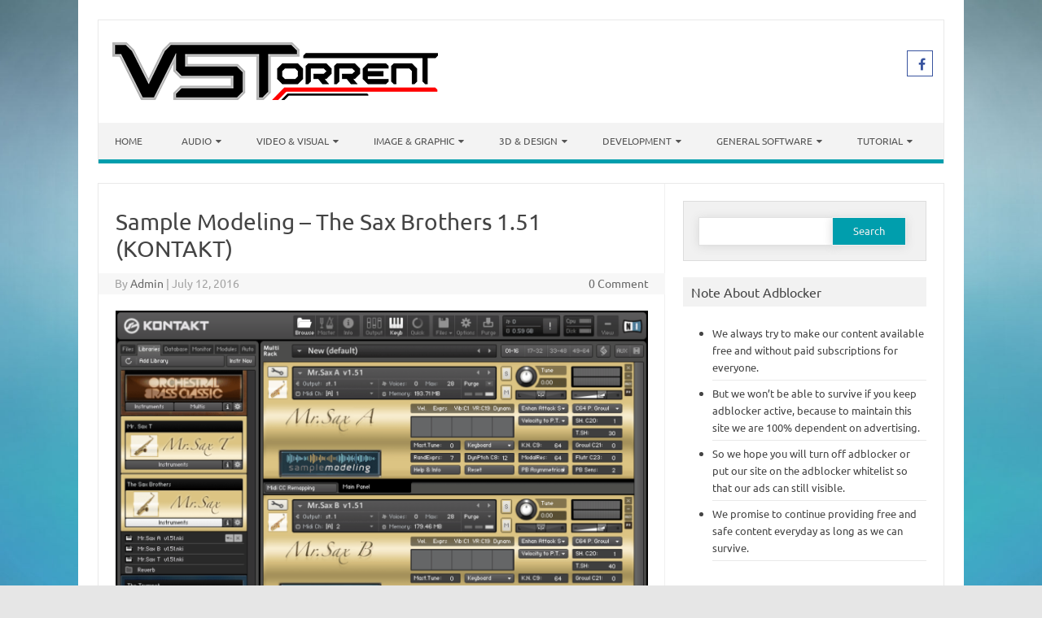

--- FILE ---
content_type: text/html; charset=UTF-8
request_url: https://vstorrent.org/sample-modeling-the-sax-brothers-1-51-kontakt/
body_size: 28690
content:
<!DOCTYPE html>

<!--[if IE 7]>
<html class="ie ie7" lang="en-US">
<![endif]-->
<!--[if IE 8]>
<html class="ie ie8" lang="en-US">
<![endif]-->
<!--[if !(IE 7) | !(IE 8)  ]><!-->
<html lang="en-US">
<!--<![endif]-->
<head>
<meta charset="UTF-8" />
<meta name="viewport" content="width=device-width" />
<link rel="profile" href="https://gmpg.org/xfn/11" />
<!--[if lt IE 9]>
<script src="https://vstorrent.org/wp-content/themes/iconic-one-pro/js/html5.js" type="text/javascript"></script>
<![endif]-->
<style type="text/css">

<!--Theme color-->
	.themonic-nav .current-menu-item > a, .themonic-nav .current-menu-ancestor > a, .themonic-nav .current_page_item > a, .themonic-nav .current_page_ancestor > a {
    background: #009ead;
    color: #FFFFFF;
    font-weight: bold;
}
.themonic-nav .current-menu-item > a, .themonic-nav .current_page_item > a {
    background: #009ead;
    color: #FFFFFF;
    font-weight: bold;
}
.themonic-nav ul.nav-menu, .themonic-nav div.nav-menu ul {
    background: none repeat scroll 0 0 #F3F3F3;
    border-bottom: 5px solid #009ead;
    }		
.themonic-nav li a:hover {
	background: #009ead;
}
.themonic-nav li:hover {
	background: #009ead;
}
.themonic-nav .current-menu-item a, .themonic-nav .current-menu-ancestor a, .themonic-nav .current_page_item a, .themonic-nav .current_page_ancestor a {
    color: #ffffff;
    font-weight: bold;
}
.themonic-nav li a:hover {
	color: #ffffff;
}
.categories a {
    background:#009ead;
}
.read-more a {
	color: #009ead;
}
.featured-post {
    color: #009ead;
}
#emailsubmit {
    background: #009ead;
}
#searchsubmit {
    background: #009ead;
}
.sub-menu .current-menu-item > a, .sub-menu .current-menu-ancestor > a, .sub-menu .current_page_item > a, .sub-menu .current_page_ancestor > a {
    background: #009ead;
    color: #fff;
    font-weight: bold;
}
.comments-area article {
    border-color: #E1E1E1 #E1E1E1 #009ead;
}
@media screen and (max-width: 767px) {
	.themonic-nav ul.nav-menu, .themonic-nav div.nav-menu > ul, .themonic-nav li {
    border-bottom: none;
    }
}
.top-header { padding: 20px; float: left; }
	.socialmedia a i { border-radius: 0; }
</style>

<style id="jetpack-boost-critical-css">@media all{#jp-relatedposts{display:none;padding-top:1em;margin:1em 0;position:relative;clear:both}.jp-relatedposts::after{content:"";display:block;clear:both}#jp-relatedposts h3.jp-relatedposts-headline{margin:0 0 1em 0;display:inline-block;float:left;font-size:9pt;font-weight:700;font-family:inherit}#jp-relatedposts h3.jp-relatedposts-headline em::before{content:"";display:block;width:100%;min-width:30px;border-top:1px solid rgb(0 0 0/.2);margin-bottom:1em}#jp-relatedposts h3.jp-relatedposts-headline em{font-style:normal;font-weight:700}.wpp-excerpt:empty{display:none}a,article,aside,body,div,em,form,h1,h3,header,html,i,img,label,li,nav,p,span,ul{margin:0;padding:0;border:0;font-size:100%;vertical-align:baseline}body{line-height:1}ul{list-style:none}h1,h3{clear:both}html{overflow-y:scroll;font-size:100%;-webkit-text-size-adjust:100%;-ms-text-size-adjust:100%}article,aside,header,nav{display:block}hr{background-color:#ccc;border:0;height:1px;margin:24px}img{border:0;-ms-interpolation-mode:bicubic}.clear:after,.wrapper:after{clear:both}.clear:after,.clear:before,.wrapper:after,.wrapper:before{display:table;content:""}.wrapper{border:1px solid #e9e9e9}input{border:1px solid #ccc;border-radius:0;font-family:inherit;margin-right:0;margin-bottom:7px;margin-top:7px;padding:4px 10px}input{line-height:normal}#searchform #s{height:25px}input[type=hidden]{border:0;border-radius:0;padding:0}.entry-content img{max-width:100%}img[class*=align],img[class*=wp-image-]{height:auto}img.size-full{max-width:100%;height:auto}.aligncenter{display:block;margin-left:auto;margin-right:auto}.entry-content img{box-shadow:none;margin-bottom:14px}.themonic-logo img{max-width:100%}html{font-size:90.5%}body{font-size:14px;font-family:Ubuntu,Helvetica,Arial,sans-serif;text-rendering:optimizeLegibility;color:#444}a{color:#00a1e0;text-decoration:none}.assistive-text,.site .screen-reader-text{position:absolute!important;clip:rect(1px,1px,1px,1px)}.site{padding:24px 24px 0;background-color:#fff}.site-content{margin:0}.widget-area{margin-top:0}.site-header{border-left:1px solid #e9e9e9;border-right:1px solid #e9e9e9;border-top:1px solid #e9e9e9;height:auto;margin-bottom:24px;text-align:left}.themonic-logo{padding:17px;float:left;margin:10px 0}.themonic-nav{text-align:center;float:left;width:100%}.themonic-nav li{font-size:12px;line-height:1.42857143;width:auto;padding:0}.themonic-nav li a{padding:0 10px}.widget-area .widget{-webkit-hyphens:auto;-moz-hyphens:auto;hyphens:auto;margin-bottom:20px;word-wrap:break-word}.widget-area .widget-title{background:#f2f2f2;font-size:16px}.widget-area .widget .textwidget,.widget-area .widget li{font-size:13px;line-height:1.646153846;border-bottom:1px solid #e9e9e9;padding:5px 0}.widget-area .widget p{margin-bottom:12px;padding:10px}.widget-area .textwidget ul{list-style:disc outside;margin:0 0 24px}.widget-area .textwidget li{margin-left:36px}.entry-header{margin-bottom:20px}.entry-header .entry-title{font-size:28px;line-height:1.2;font-weight:400;margin-bottom:14px}.entry-content{line-height:1.714285714}.entry-content h3{margin:24px 0;line-height:1.714285714}.entry-content h3{font-size:16px;line-height:1.846153846}.entry-content p{margin:0 0 15px;line-height:1.714285714}img.aligncenter{margin-top:12px;margin-bottom:12px}.site-content article{border-bottom:2px double #f3f3f3;margin-bottom:28px;padding-bottom:34px;word-wrap:break-word;-webkit-hyphens:none;-moz-hyphens:none;hyphens:none}#respond h3#reply-title #cancel-comment-reply-link{margin-left:10px;font-weight:400;font-size:12px}.widget_search label{display:block;font-size:13px;line-height:1.846153846}.below-title-meta{background:#f7f7f7;color:#a2a2a2;line-height:1.8;margin-left:-3.1%;padding-bottom:26px;width:106.3%}.below-title-meta a{color:#666;text-decoration:none}.adt{float:left;padding-left:20px}.adt-comment{float:right;padding-right:20px}.socialmedia{float:right;padding:7px 10px;text-align:right;width:35%;margin-top:30px}.socialmedia a{padding:0 3px}.themonic-ad1,.themonic-ad2{margin-bottom:15px}.widget-area #s{width:55.66%;border:1px solid #e1e1e1;box-shadow:.01em .1em .9em .01em #d9d9d9;float:left;height:25px;margin-bottom:0;margin-right:-4px}#searchsubmit{border:1px solid #f1f1f1;box-shadow:.01em .1em .9em .01em #d9d9d9;color:#f1f1f1;height:35px;padding-bottom:5px;width:35%;margin-bottom:0}#searchform{background:none repeat scroll 0 0#f1f1f1;border:1px solid #ddd;padding:12px 6% 18px}input[type=submit]{-webkit-appearance:none}.themonic-nav li a:after{font-family:FontAwesome;font-style:normal;speak:none;font-weight:400;content:"";margin-left:5px;-webkit-font-smoothing:antialiased}.themonic-nav li a:only-child:after{content:""}.socialmedia i{border:1px solid #333;border-radius:20px;color:#555;display:inline-block;font-size:16px;height:14px;padding:8px;vertical-align:top;width:14px}.jetpack_subscription_widget #subscribe-submit>input{background:#333 none repeat scroll 0 0;border-radius:4px;border:medium none;color:#fff;width:100%}label{flex:0 0 80%}i.fa.fa-facebook{color:#39549f;border-color:#39549f}@media screen and (max-width:767px){.nav-menu li{display:none}.themonic-nav li,.themonic-nav ul.nav-menu{background:0 0;border-bottom:none;border-top:none;display:none}.themonic-nav ul{display:none}.themonic-nav li,.themonic-nav li a{display:none}.themonic-nav ul.nav-menu{display:none}.socialmedia{display:none}.site-header{text-align:center;height:auto;border:none}.themonic-logo{float:none;padding:10px}.themonic-nav{box-shadow:none}.link-comments{display:none}.entry-header .entry-title{margin-top:14px}.wrapper{border:none}}@media screen and (max-width:620px){.site{padding:10px 10px 0}.below-title-meta{width:104.8%}.site-header{text-align:center}}@media screen and (min-width:767px){.site{margin:0 auto;max-width:1040px;overflow:hidden}.site-content{border-right:1px solid #f1f1f1;float:left;padding:30px 2% 2%;width:63%}.widget-area{float:right;padding:2%;width:28.8%}.themonic-nav ul.nav-menu{background:none repeat scroll 0 0#f3f3f3;display:inline-block!important;text-align:left;width:100%}.themonic-nav ul{margin:0;text-indent:0}.themonic-nav li,.themonic-nav li a{display:inline-block;text-decoration:none}.themonic-nav li a{border-bottom:0;color:#555;line-height:3.692307692;padding:0 20px;text-transform:uppercase;white-space:nowrap}.themonic-nav li{margin:0;position:relative}.themonic-nav li ul{border-top:5px solid #fff0;display:none;margin:0;padding:0;position:absolute;top:100%;z-index:1}.themonic-nav li ul li a{background:#efefef;border-bottom:1px solid #ededed;display:block;font-size:11px;line-height:2.181818182;padding:8px 10px;width:180px;white-space:normal}.entry-header .entry-title{font-size:28px;margin-bottom:14px}}@media screen and (min-width:960px){body{background-color:#e6e6e6}body .site{padding:24px 24px 0;margin-bottom:24px}}@media screen and (max-width:1040px) and (min-width:768px){.widget-area #s{width:41%}#searchsubmit{width:46%;font-size:12px}}@font-face{font-family:FontAwesome;font-weight:400;font-style:normal}.fa{display:inline-block;font:normal normal normal 14px/1 FontAwesome;font-size:inherit;text-rendering:auto;-webkit-font-smoothing:antialiased;-moz-osx-font-smoothing:grayscale}.fa-facebook:before{content:""}.screen-reader-text{border:0;clip-path:inset(50%);height:1px;margin:-1px;overflow:hidden;padding:0;position:absolute!important;width:1px;word-wrap:normal!important}.sd-content ul li a.sd-button>span{line-height:23px;margin-left:6px}.sd-social-icon .sd-content ul li a.sd-button>span{margin-left:0}body .sd-social-icon .sd-content ul li[class*=share-] a.sd-button.share-icon.no-text span:not(.custom-sharing-span){display:none}.sd-social-icon .sd-content ul li[class*=share-] a.sd-button>span{line-height:1}}</style><title>Sample Modeling &#8211; The Sax Brothers 1.51 (KONTAKT) &#8211; VSTorrent</title>
<meta name='robots' content='max-image-preview:large' />
<link rel='dns-prefetch' href='//secure.gravatar.com' />
<link rel='dns-prefetch' href='//stats.wp.com' />
<link rel='dns-prefetch' href='//fonts.googleapis.com' />
<link rel='dns-prefetch' href='//jetpack.wordpress.com' />
<link rel='dns-prefetch' href='//s0.wp.com' />
<link rel='dns-prefetch' href='//public-api.wordpress.com' />
<link rel='dns-prefetch' href='//0.gravatar.com' />
<link rel='dns-prefetch' href='//1.gravatar.com' />
<link rel='dns-prefetch' href='//2.gravatar.com' />
<link rel='dns-prefetch' href='//widgets.wp.com' />
<link rel='preconnect' href='//i0.wp.com' />
<link rel='preconnect' href='//c0.wp.com' />
<link rel="alternate" type="application/rss+xml" title="VSTorrent &raquo; Feed" href="https://vstorrent.org/feed/" />
<link rel="alternate" type="application/rss+xml" title="VSTorrent &raquo; Comments Feed" href="https://vstorrent.org/comments/feed/" />
<script type="ffb74bdfefbc944fa1e72ed4-text/javascript" id="wpp-js" src="https://vstorrent.org/wp-content/plugins/wordpress-popular-posts/assets/js/wpp.min.js?ver=7.3.6" data-sampling="1" data-sampling-rate="50" data-api-url="https://vstorrent.org/wp-json/wordpress-popular-posts" data-post-id="4152" data-token="1289044375" data-lang="0" data-debug="0"></script>
<link rel="alternate" type="application/rss+xml" title="VSTorrent &raquo; Sample Modeling &#8211; The Sax Brothers 1.51 (KONTAKT) Comments Feed" href="https://vstorrent.org/sample-modeling-the-sax-brothers-1-51-kontakt/feed/" />
<link rel="alternate" title="oEmbed (JSON)" type="application/json+oembed" href="https://vstorrent.org/wp-json/oembed/1.0/embed?url=https%3A%2F%2Fvstorrent.org%2Fsample-modeling-the-sax-brothers-1-51-kontakt%2F" />
<link rel="alternate" title="oEmbed (XML)" type="text/xml+oembed" href="https://vstorrent.org/wp-json/oembed/1.0/embed?url=https%3A%2F%2Fvstorrent.org%2Fsample-modeling-the-sax-brothers-1-51-kontakt%2F&#038;format=xml" />
<noscript><link rel='stylesheet' id='all-css-465aae6ad95653bb608b726ab042e330' href='https://vstorrent.org/wp-content/boost-cache/static/40de9bb98b.min.css' type='text/css' media='all' /></noscript><script src="/cdn-cgi/scripts/7d0fa10a/cloudflare-static/rocket-loader.min.js" data-cf-settings="ffb74bdfefbc944fa1e72ed4-|49"></script><link data-media="all" onload="this.media=this.dataset.media; delete this.dataset.media; this.removeAttribute( &apos;onload&apos; );" rel='stylesheet' id='all-css-465aae6ad95653bb608b726ab042e330' href='https://vstorrent.org/wp-content/boost-cache/static/40de9bb98b.min.css' type='text/css' media="not all" />
<style id='wp-img-auto-sizes-contain-inline-css'>
img:is([sizes=auto i],[sizes^="auto," i]){contain-intrinsic-size:3000px 1500px}
/*# sourceURL=wp-img-auto-sizes-contain-inline-css */
</style>
<style id='wp-emoji-styles-inline-css'>

	img.wp-smiley, img.emoji {
		display: inline !important;
		border: none !important;
		box-shadow: none !important;
		height: 1em !important;
		width: 1em !important;
		margin: 0 0.07em !important;
		vertical-align: -0.1em !important;
		background: none !important;
		padding: 0 !important;
	}
/*# sourceURL=wp-emoji-styles-inline-css */
</style>
<style id='wp-block-library-inline-css'>
:root{--wp-block-synced-color:#7a00df;--wp-block-synced-color--rgb:122,0,223;--wp-bound-block-color:var(--wp-block-synced-color);--wp-editor-canvas-background:#ddd;--wp-admin-theme-color:#007cba;--wp-admin-theme-color--rgb:0,124,186;--wp-admin-theme-color-darker-10:#006ba1;--wp-admin-theme-color-darker-10--rgb:0,107,160.5;--wp-admin-theme-color-darker-20:#005a87;--wp-admin-theme-color-darker-20--rgb:0,90,135;--wp-admin-border-width-focus:2px}@media (min-resolution:192dpi){:root{--wp-admin-border-width-focus:1.5px}}.wp-element-button{cursor:pointer}:root .has-very-light-gray-background-color{background-color:#eee}:root .has-very-dark-gray-background-color{background-color:#313131}:root .has-very-light-gray-color{color:#eee}:root .has-very-dark-gray-color{color:#313131}:root .has-vivid-green-cyan-to-vivid-cyan-blue-gradient-background{background:linear-gradient(135deg,#00d084,#0693e3)}:root .has-purple-crush-gradient-background{background:linear-gradient(135deg,#34e2e4,#4721fb 50%,#ab1dfe)}:root .has-hazy-dawn-gradient-background{background:linear-gradient(135deg,#faaca8,#dad0ec)}:root .has-subdued-olive-gradient-background{background:linear-gradient(135deg,#fafae1,#67a671)}:root .has-atomic-cream-gradient-background{background:linear-gradient(135deg,#fdd79a,#004a59)}:root .has-nightshade-gradient-background{background:linear-gradient(135deg,#330968,#31cdcf)}:root .has-midnight-gradient-background{background:linear-gradient(135deg,#020381,#2874fc)}:root{--wp--preset--font-size--normal:16px;--wp--preset--font-size--huge:42px}.has-regular-font-size{font-size:1em}.has-larger-font-size{font-size:2.625em}.has-normal-font-size{font-size:var(--wp--preset--font-size--normal)}.has-huge-font-size{font-size:var(--wp--preset--font-size--huge)}.has-text-align-center{text-align:center}.has-text-align-left{text-align:left}.has-text-align-right{text-align:right}.has-fit-text{white-space:nowrap!important}#end-resizable-editor-section{display:none}.aligncenter{clear:both}.items-justified-left{justify-content:flex-start}.items-justified-center{justify-content:center}.items-justified-right{justify-content:flex-end}.items-justified-space-between{justify-content:space-between}.screen-reader-text{border:0;clip-path:inset(50%);height:1px;margin:-1px;overflow:hidden;padding:0;position:absolute;width:1px;word-wrap:normal!important}.screen-reader-text:focus{background-color:#ddd;clip-path:none;color:#444;display:block;font-size:1em;height:auto;left:5px;line-height:normal;padding:15px 23px 14px;text-decoration:none;top:5px;width:auto;z-index:100000}html :where(.has-border-color){border-style:solid}html :where([style*=border-top-color]){border-top-style:solid}html :where([style*=border-right-color]){border-right-style:solid}html :where([style*=border-bottom-color]){border-bottom-style:solid}html :where([style*=border-left-color]){border-left-style:solid}html :where([style*=border-width]){border-style:solid}html :where([style*=border-top-width]){border-top-style:solid}html :where([style*=border-right-width]){border-right-style:solid}html :where([style*=border-bottom-width]){border-bottom-style:solid}html :where([style*=border-left-width]){border-left-style:solid}html :where(img[class*=wp-image-]){height:auto;max-width:100%}:where(figure){margin:0 0 1em}html :where(.is-position-sticky){--wp-admin--admin-bar--position-offset:var(--wp-admin--admin-bar--height,0px)}@media screen and (max-width:600px){html :where(.is-position-sticky){--wp-admin--admin-bar--position-offset:0px}}

/*# sourceURL=wp-block-library-inline-css */
</style><style id='wp-block-paragraph-inline-css'>
.is-small-text{font-size:.875em}.is-regular-text{font-size:1em}.is-large-text{font-size:2.25em}.is-larger-text{font-size:3em}.has-drop-cap:not(:focus):first-letter{float:left;font-size:8.4em;font-style:normal;font-weight:100;line-height:.68;margin:.05em .1em 0 0;text-transform:uppercase}body.rtl .has-drop-cap:not(:focus):first-letter{float:none;margin-left:.1em}p.has-drop-cap.has-background{overflow:hidden}:root :where(p.has-background){padding:1.25em 2.375em}:where(p.has-text-color:not(.has-link-color)) a{color:inherit}p.has-text-align-left[style*="writing-mode:vertical-lr"],p.has-text-align-right[style*="writing-mode:vertical-rl"]{rotate:180deg}
/*# sourceURL=https://vstorrent.org/wp-includes/blocks/paragraph/style.min.css */
</style>
<style id='global-styles-inline-css'>
:root{--wp--preset--aspect-ratio--square: 1;--wp--preset--aspect-ratio--4-3: 4/3;--wp--preset--aspect-ratio--3-4: 3/4;--wp--preset--aspect-ratio--3-2: 3/2;--wp--preset--aspect-ratio--2-3: 2/3;--wp--preset--aspect-ratio--16-9: 16/9;--wp--preset--aspect-ratio--9-16: 9/16;--wp--preset--color--black: #000000;--wp--preset--color--cyan-bluish-gray: #abb8c3;--wp--preset--color--white: #ffffff;--wp--preset--color--pale-pink: #f78da7;--wp--preset--color--vivid-red: #cf2e2e;--wp--preset--color--luminous-vivid-orange: #ff6900;--wp--preset--color--luminous-vivid-amber: #fcb900;--wp--preset--color--light-green-cyan: #7bdcb5;--wp--preset--color--vivid-green-cyan: #00d084;--wp--preset--color--pale-cyan-blue: #8ed1fc;--wp--preset--color--vivid-cyan-blue: #0693e3;--wp--preset--color--vivid-purple: #9b51e0;--wp--preset--gradient--vivid-cyan-blue-to-vivid-purple: linear-gradient(135deg,rgb(6,147,227) 0%,rgb(155,81,224) 100%);--wp--preset--gradient--light-green-cyan-to-vivid-green-cyan: linear-gradient(135deg,rgb(122,220,180) 0%,rgb(0,208,130) 100%);--wp--preset--gradient--luminous-vivid-amber-to-luminous-vivid-orange: linear-gradient(135deg,rgb(252,185,0) 0%,rgb(255,105,0) 100%);--wp--preset--gradient--luminous-vivid-orange-to-vivid-red: linear-gradient(135deg,rgb(255,105,0) 0%,rgb(207,46,46) 100%);--wp--preset--gradient--very-light-gray-to-cyan-bluish-gray: linear-gradient(135deg,rgb(238,238,238) 0%,rgb(169,184,195) 100%);--wp--preset--gradient--cool-to-warm-spectrum: linear-gradient(135deg,rgb(74,234,220) 0%,rgb(151,120,209) 20%,rgb(207,42,186) 40%,rgb(238,44,130) 60%,rgb(251,105,98) 80%,rgb(254,248,76) 100%);--wp--preset--gradient--blush-light-purple: linear-gradient(135deg,rgb(255,206,236) 0%,rgb(152,150,240) 100%);--wp--preset--gradient--blush-bordeaux: linear-gradient(135deg,rgb(254,205,165) 0%,rgb(254,45,45) 50%,rgb(107,0,62) 100%);--wp--preset--gradient--luminous-dusk: linear-gradient(135deg,rgb(255,203,112) 0%,rgb(199,81,192) 50%,rgb(65,88,208) 100%);--wp--preset--gradient--pale-ocean: linear-gradient(135deg,rgb(255,245,203) 0%,rgb(182,227,212) 50%,rgb(51,167,181) 100%);--wp--preset--gradient--electric-grass: linear-gradient(135deg,rgb(202,248,128) 0%,rgb(113,206,126) 100%);--wp--preset--gradient--midnight: linear-gradient(135deg,rgb(2,3,129) 0%,rgb(40,116,252) 100%);--wp--preset--font-size--small: 13px;--wp--preset--font-size--medium: 20px;--wp--preset--font-size--large: 36px;--wp--preset--font-size--x-large: 42px;--wp--preset--spacing--20: 0.44rem;--wp--preset--spacing--30: 0.67rem;--wp--preset--spacing--40: 1rem;--wp--preset--spacing--50: 1.5rem;--wp--preset--spacing--60: 2.25rem;--wp--preset--spacing--70: 3.38rem;--wp--preset--spacing--80: 5.06rem;--wp--preset--shadow--natural: 6px 6px 9px rgba(0, 0, 0, 0.2);--wp--preset--shadow--deep: 12px 12px 50px rgba(0, 0, 0, 0.4);--wp--preset--shadow--sharp: 6px 6px 0px rgba(0, 0, 0, 0.2);--wp--preset--shadow--outlined: 6px 6px 0px -3px rgb(255, 255, 255), 6px 6px rgb(0, 0, 0);--wp--preset--shadow--crisp: 6px 6px 0px rgb(0, 0, 0);}:where(.is-layout-flex){gap: 0.5em;}:where(.is-layout-grid){gap: 0.5em;}body .is-layout-flex{display: flex;}.is-layout-flex{flex-wrap: wrap;align-items: center;}.is-layout-flex > :is(*, div){margin: 0;}body .is-layout-grid{display: grid;}.is-layout-grid > :is(*, div){margin: 0;}:where(.wp-block-columns.is-layout-flex){gap: 2em;}:where(.wp-block-columns.is-layout-grid){gap: 2em;}:where(.wp-block-post-template.is-layout-flex){gap: 1.25em;}:where(.wp-block-post-template.is-layout-grid){gap: 1.25em;}.has-black-color{color: var(--wp--preset--color--black) !important;}.has-cyan-bluish-gray-color{color: var(--wp--preset--color--cyan-bluish-gray) !important;}.has-white-color{color: var(--wp--preset--color--white) !important;}.has-pale-pink-color{color: var(--wp--preset--color--pale-pink) !important;}.has-vivid-red-color{color: var(--wp--preset--color--vivid-red) !important;}.has-luminous-vivid-orange-color{color: var(--wp--preset--color--luminous-vivid-orange) !important;}.has-luminous-vivid-amber-color{color: var(--wp--preset--color--luminous-vivid-amber) !important;}.has-light-green-cyan-color{color: var(--wp--preset--color--light-green-cyan) !important;}.has-vivid-green-cyan-color{color: var(--wp--preset--color--vivid-green-cyan) !important;}.has-pale-cyan-blue-color{color: var(--wp--preset--color--pale-cyan-blue) !important;}.has-vivid-cyan-blue-color{color: var(--wp--preset--color--vivid-cyan-blue) !important;}.has-vivid-purple-color{color: var(--wp--preset--color--vivid-purple) !important;}.has-black-background-color{background-color: var(--wp--preset--color--black) !important;}.has-cyan-bluish-gray-background-color{background-color: var(--wp--preset--color--cyan-bluish-gray) !important;}.has-white-background-color{background-color: var(--wp--preset--color--white) !important;}.has-pale-pink-background-color{background-color: var(--wp--preset--color--pale-pink) !important;}.has-vivid-red-background-color{background-color: var(--wp--preset--color--vivid-red) !important;}.has-luminous-vivid-orange-background-color{background-color: var(--wp--preset--color--luminous-vivid-orange) !important;}.has-luminous-vivid-amber-background-color{background-color: var(--wp--preset--color--luminous-vivid-amber) !important;}.has-light-green-cyan-background-color{background-color: var(--wp--preset--color--light-green-cyan) !important;}.has-vivid-green-cyan-background-color{background-color: var(--wp--preset--color--vivid-green-cyan) !important;}.has-pale-cyan-blue-background-color{background-color: var(--wp--preset--color--pale-cyan-blue) !important;}.has-vivid-cyan-blue-background-color{background-color: var(--wp--preset--color--vivid-cyan-blue) !important;}.has-vivid-purple-background-color{background-color: var(--wp--preset--color--vivid-purple) !important;}.has-black-border-color{border-color: var(--wp--preset--color--black) !important;}.has-cyan-bluish-gray-border-color{border-color: var(--wp--preset--color--cyan-bluish-gray) !important;}.has-white-border-color{border-color: var(--wp--preset--color--white) !important;}.has-pale-pink-border-color{border-color: var(--wp--preset--color--pale-pink) !important;}.has-vivid-red-border-color{border-color: var(--wp--preset--color--vivid-red) !important;}.has-luminous-vivid-orange-border-color{border-color: var(--wp--preset--color--luminous-vivid-orange) !important;}.has-luminous-vivid-amber-border-color{border-color: var(--wp--preset--color--luminous-vivid-amber) !important;}.has-light-green-cyan-border-color{border-color: var(--wp--preset--color--light-green-cyan) !important;}.has-vivid-green-cyan-border-color{border-color: var(--wp--preset--color--vivid-green-cyan) !important;}.has-pale-cyan-blue-border-color{border-color: var(--wp--preset--color--pale-cyan-blue) !important;}.has-vivid-cyan-blue-border-color{border-color: var(--wp--preset--color--vivid-cyan-blue) !important;}.has-vivid-purple-border-color{border-color: var(--wp--preset--color--vivid-purple) !important;}.has-vivid-cyan-blue-to-vivid-purple-gradient-background{background: var(--wp--preset--gradient--vivid-cyan-blue-to-vivid-purple) !important;}.has-light-green-cyan-to-vivid-green-cyan-gradient-background{background: var(--wp--preset--gradient--light-green-cyan-to-vivid-green-cyan) !important;}.has-luminous-vivid-amber-to-luminous-vivid-orange-gradient-background{background: var(--wp--preset--gradient--luminous-vivid-amber-to-luminous-vivid-orange) !important;}.has-luminous-vivid-orange-to-vivid-red-gradient-background{background: var(--wp--preset--gradient--luminous-vivid-orange-to-vivid-red) !important;}.has-very-light-gray-to-cyan-bluish-gray-gradient-background{background: var(--wp--preset--gradient--very-light-gray-to-cyan-bluish-gray) !important;}.has-cool-to-warm-spectrum-gradient-background{background: var(--wp--preset--gradient--cool-to-warm-spectrum) !important;}.has-blush-light-purple-gradient-background{background: var(--wp--preset--gradient--blush-light-purple) !important;}.has-blush-bordeaux-gradient-background{background: var(--wp--preset--gradient--blush-bordeaux) !important;}.has-luminous-dusk-gradient-background{background: var(--wp--preset--gradient--luminous-dusk) !important;}.has-pale-ocean-gradient-background{background: var(--wp--preset--gradient--pale-ocean) !important;}.has-electric-grass-gradient-background{background: var(--wp--preset--gradient--electric-grass) !important;}.has-midnight-gradient-background{background: var(--wp--preset--gradient--midnight) !important;}.has-small-font-size{font-size: var(--wp--preset--font-size--small) !important;}.has-medium-font-size{font-size: var(--wp--preset--font-size--medium) !important;}.has-large-font-size{font-size: var(--wp--preset--font-size--large) !important;}.has-x-large-font-size{font-size: var(--wp--preset--font-size--x-large) !important;}
/*# sourceURL=global-styles-inline-css */
</style>

<style id='classic-theme-styles-inline-css'>
/*! This file is auto-generated */
.wp-block-button__link{color:#fff;background-color:#32373c;border-radius:9999px;box-shadow:none;text-decoration:none;padding:calc(.667em + 2px) calc(1.333em + 2px);font-size:1.125em}.wp-block-file__button{background:#32373c;color:#fff;text-decoration:none}
/*# sourceURL=/wp-includes/css/classic-themes.min.css */
</style>
<noscript><link rel='stylesheet' id='themonic-fonts-css' href='https://fonts.googleapis.com/css?family=Ubuntu%3A400%2C700&#038;subset=latin%2Clatin-ext' media='all' />
</noscript><script src="/cdn-cgi/scripts/7d0fa10a/cloudflare-static/rocket-loader.min.js" data-cf-settings="ffb74bdfefbc944fa1e72ed4-|49"></script><style type="text/css">@font-face {font-family:Ubuntu;font-style:normal;font-weight:400;src:url(/cf-fonts/s/ubuntu/5.0.11/greek-ext/400/normal.woff2);unicode-range:U+1F00-1FFF;font-display:swap;}@font-face {font-family:Ubuntu;font-style:normal;font-weight:400;src:url(/cf-fonts/s/ubuntu/5.0.11/latin/400/normal.woff2);unicode-range:U+0000-00FF,U+0131,U+0152-0153,U+02BB-02BC,U+02C6,U+02DA,U+02DC,U+0304,U+0308,U+0329,U+2000-206F,U+2074,U+20AC,U+2122,U+2191,U+2193,U+2212,U+2215,U+FEFF,U+FFFD;font-display:swap;}@font-face {font-family:Ubuntu;font-style:normal;font-weight:400;src:url(/cf-fonts/s/ubuntu/5.0.11/cyrillic/400/normal.woff2);unicode-range:U+0301,U+0400-045F,U+0490-0491,U+04B0-04B1,U+2116;font-display:swap;}@font-face {font-family:Ubuntu;font-style:normal;font-weight:400;src:url(/cf-fonts/s/ubuntu/5.0.11/latin-ext/400/normal.woff2);unicode-range:U+0100-02AF,U+0304,U+0308,U+0329,U+1E00-1E9F,U+1EF2-1EFF,U+2020,U+20A0-20AB,U+20AD-20CF,U+2113,U+2C60-2C7F,U+A720-A7FF;font-display:swap;}@font-face {font-family:Ubuntu;font-style:normal;font-weight:400;src:url(/cf-fonts/s/ubuntu/5.0.11/greek/400/normal.woff2);unicode-range:U+0370-03FF;font-display:swap;}@font-face {font-family:Ubuntu;font-style:normal;font-weight:400;src:url(/cf-fonts/s/ubuntu/5.0.11/cyrillic-ext/400/normal.woff2);unicode-range:U+0460-052F,U+1C80-1C88,U+20B4,U+2DE0-2DFF,U+A640-A69F,U+FE2E-FE2F;font-display:swap;}@font-face {font-family:Ubuntu;font-style:normal;font-weight:700;src:url(/cf-fonts/s/ubuntu/5.0.11/latin-ext/700/normal.woff2);unicode-range:U+0100-02AF,U+0304,U+0308,U+0329,U+1E00-1E9F,U+1EF2-1EFF,U+2020,U+20A0-20AB,U+20AD-20CF,U+2113,U+2C60-2C7F,U+A720-A7FF;font-display:swap;}@font-face {font-family:Ubuntu;font-style:normal;font-weight:700;src:url(/cf-fonts/s/ubuntu/5.0.11/greek/700/normal.woff2);unicode-range:U+0370-03FF;font-display:swap;}@font-face {font-family:Ubuntu;font-style:normal;font-weight:700;src:url(/cf-fonts/s/ubuntu/5.0.11/cyrillic/700/normal.woff2);unicode-range:U+0301,U+0400-045F,U+0490-0491,U+04B0-04B1,U+2116;font-display:swap;}@font-face {font-family:Ubuntu;font-style:normal;font-weight:700;src:url(/cf-fonts/s/ubuntu/5.0.11/latin/700/normal.woff2);unicode-range:U+0000-00FF,U+0131,U+0152-0153,U+02BB-02BC,U+02C6,U+02DA,U+02DC,U+0304,U+0308,U+0329,U+2000-206F,U+2074,U+20AC,U+2122,U+2191,U+2193,U+2212,U+2215,U+FEFF,U+FFFD;font-display:swap;}@font-face {font-family:Ubuntu;font-style:normal;font-weight:700;src:url(/cf-fonts/s/ubuntu/5.0.11/cyrillic-ext/700/normal.woff2);unicode-range:U+0460-052F,U+1C80-1C88,U+20B4,U+2DE0-2DFF,U+A640-A69F,U+FE2E-FE2F;font-display:swap;}@font-face {font-family:Ubuntu;font-style:normal;font-weight:700;src:url(/cf-fonts/s/ubuntu/5.0.11/greek-ext/700/normal.woff2);unicode-range:U+1F00-1FFF;font-display:swap;}</style>
<noscript><link rel='stylesheet' id='open-sans-css' href='https://fonts.googleapis.com/css?family=Open+Sans%3A300italic%2C400italic%2C600italic%2C300%2C400%2C600&#038;subset=latin%2Clatin-ext&#038;display=fallback&#038;ver=6.9' media='all' />
</noscript><script src="/cdn-cgi/scripts/7d0fa10a/cloudflare-static/rocket-loader.min.js" data-cf-settings="ffb74bdfefbc944fa1e72ed4-|49"></script><style type="text/css">@font-face {font-family:Open Sans;font-style:italic;font-weight:300;src:url(/cf-fonts/s/open-sans/5.0.20/vietnamese/300/italic.woff2);unicode-range:U+0102-0103,U+0110-0111,U+0128-0129,U+0168-0169,U+01A0-01A1,U+01AF-01B0,U+0300-0301,U+0303-0304,U+0308-0309,U+0323,U+0329,U+1EA0-1EF9,U+20AB;font-display:fallback;}@font-face {font-family:Open Sans;font-style:italic;font-weight:300;src:url(/cf-fonts/s/open-sans/5.0.20/cyrillic/300/italic.woff2);unicode-range:U+0301,U+0400-045F,U+0490-0491,U+04B0-04B1,U+2116;font-display:fallback;}@font-face {font-family:Open Sans;font-style:italic;font-weight:300;src:url(/cf-fonts/s/open-sans/5.0.20/greek-ext/300/italic.woff2);unicode-range:U+1F00-1FFF;font-display:fallback;}@font-face {font-family:Open Sans;font-style:italic;font-weight:300;src:url(/cf-fonts/s/open-sans/5.0.20/latin-ext/300/italic.woff2);unicode-range:U+0100-02AF,U+0304,U+0308,U+0329,U+1E00-1E9F,U+1EF2-1EFF,U+2020,U+20A0-20AB,U+20AD-20CF,U+2113,U+2C60-2C7F,U+A720-A7FF;font-display:fallback;}@font-face {font-family:Open Sans;font-style:italic;font-weight:300;src:url(/cf-fonts/s/open-sans/5.0.20/greek/300/italic.woff2);unicode-range:U+0370-03FF;font-display:fallback;}@font-face {font-family:Open Sans;font-style:italic;font-weight:300;src:url(/cf-fonts/s/open-sans/5.0.20/cyrillic-ext/300/italic.woff2);unicode-range:U+0460-052F,U+1C80-1C88,U+20B4,U+2DE0-2DFF,U+A640-A69F,U+FE2E-FE2F;font-display:fallback;}@font-face {font-family:Open Sans;font-style:italic;font-weight:300;src:url(/cf-fonts/s/open-sans/5.0.20/hebrew/300/italic.woff2);unicode-range:U+0590-05FF,U+200C-2010,U+20AA,U+25CC,U+FB1D-FB4F;font-display:fallback;}@font-face {font-family:Open Sans;font-style:italic;font-weight:300;src:url(/cf-fonts/s/open-sans/5.0.20/latin/300/italic.woff2);unicode-range:U+0000-00FF,U+0131,U+0152-0153,U+02BB-02BC,U+02C6,U+02DA,U+02DC,U+0304,U+0308,U+0329,U+2000-206F,U+2074,U+20AC,U+2122,U+2191,U+2193,U+2212,U+2215,U+FEFF,U+FFFD;font-display:fallback;}@font-face {font-family:Open Sans;font-style:italic;font-weight:400;src:url(/cf-fonts/s/open-sans/5.0.20/hebrew/400/italic.woff2);unicode-range:U+0590-05FF,U+200C-2010,U+20AA,U+25CC,U+FB1D-FB4F;font-display:fallback;}@font-face {font-family:Open Sans;font-style:italic;font-weight:400;src:url(/cf-fonts/s/open-sans/5.0.20/greek-ext/400/italic.woff2);unicode-range:U+1F00-1FFF;font-display:fallback;}@font-face {font-family:Open Sans;font-style:italic;font-weight:400;src:url(/cf-fonts/s/open-sans/5.0.20/greek/400/italic.woff2);unicode-range:U+0370-03FF;font-display:fallback;}@font-face {font-family:Open Sans;font-style:italic;font-weight:400;src:url(/cf-fonts/s/open-sans/5.0.20/cyrillic/400/italic.woff2);unicode-range:U+0301,U+0400-045F,U+0490-0491,U+04B0-04B1,U+2116;font-display:fallback;}@font-face {font-family:Open Sans;font-style:italic;font-weight:400;src:url(/cf-fonts/s/open-sans/5.0.20/cyrillic-ext/400/italic.woff2);unicode-range:U+0460-052F,U+1C80-1C88,U+20B4,U+2DE0-2DFF,U+A640-A69F,U+FE2E-FE2F;font-display:fallback;}@font-face {font-family:Open Sans;font-style:italic;font-weight:400;src:url(/cf-fonts/s/open-sans/5.0.20/vietnamese/400/italic.woff2);unicode-range:U+0102-0103,U+0110-0111,U+0128-0129,U+0168-0169,U+01A0-01A1,U+01AF-01B0,U+0300-0301,U+0303-0304,U+0308-0309,U+0323,U+0329,U+1EA0-1EF9,U+20AB;font-display:fallback;}@font-face {font-family:Open Sans;font-style:italic;font-weight:400;src:url(/cf-fonts/s/open-sans/5.0.20/latin/400/italic.woff2);unicode-range:U+0000-00FF,U+0131,U+0152-0153,U+02BB-02BC,U+02C6,U+02DA,U+02DC,U+0304,U+0308,U+0329,U+2000-206F,U+2074,U+20AC,U+2122,U+2191,U+2193,U+2212,U+2215,U+FEFF,U+FFFD;font-display:fallback;}@font-face {font-family:Open Sans;font-style:italic;font-weight:400;src:url(/cf-fonts/s/open-sans/5.0.20/latin-ext/400/italic.woff2);unicode-range:U+0100-02AF,U+0304,U+0308,U+0329,U+1E00-1E9F,U+1EF2-1EFF,U+2020,U+20A0-20AB,U+20AD-20CF,U+2113,U+2C60-2C7F,U+A720-A7FF;font-display:fallback;}@font-face {font-family:Open Sans;font-style:italic;font-weight:600;src:url(/cf-fonts/s/open-sans/5.0.20/latin/600/italic.woff2);unicode-range:U+0000-00FF,U+0131,U+0152-0153,U+02BB-02BC,U+02C6,U+02DA,U+02DC,U+0304,U+0308,U+0329,U+2000-206F,U+2074,U+20AC,U+2122,U+2191,U+2193,U+2212,U+2215,U+FEFF,U+FFFD;font-display:fallback;}@font-face {font-family:Open Sans;font-style:italic;font-weight:600;src:url(/cf-fonts/s/open-sans/5.0.20/cyrillic-ext/600/italic.woff2);unicode-range:U+0460-052F,U+1C80-1C88,U+20B4,U+2DE0-2DFF,U+A640-A69F,U+FE2E-FE2F;font-display:fallback;}@font-face {font-family:Open Sans;font-style:italic;font-weight:600;src:url(/cf-fonts/s/open-sans/5.0.20/greek-ext/600/italic.woff2);unicode-range:U+1F00-1FFF;font-display:fallback;}@font-face {font-family:Open Sans;font-style:italic;font-weight:600;src:url(/cf-fonts/s/open-sans/5.0.20/vietnamese/600/italic.woff2);unicode-range:U+0102-0103,U+0110-0111,U+0128-0129,U+0168-0169,U+01A0-01A1,U+01AF-01B0,U+0300-0301,U+0303-0304,U+0308-0309,U+0323,U+0329,U+1EA0-1EF9,U+20AB;font-display:fallback;}@font-face {font-family:Open Sans;font-style:italic;font-weight:600;src:url(/cf-fonts/s/open-sans/5.0.20/hebrew/600/italic.woff2);unicode-range:U+0590-05FF,U+200C-2010,U+20AA,U+25CC,U+FB1D-FB4F;font-display:fallback;}@font-face {font-family:Open Sans;font-style:italic;font-weight:600;src:url(/cf-fonts/s/open-sans/5.0.20/greek/600/italic.woff2);unicode-range:U+0370-03FF;font-display:fallback;}@font-face {font-family:Open Sans;font-style:italic;font-weight:600;src:url(/cf-fonts/s/open-sans/5.0.20/cyrillic/600/italic.woff2);unicode-range:U+0301,U+0400-045F,U+0490-0491,U+04B0-04B1,U+2116;font-display:fallback;}@font-face {font-family:Open Sans;font-style:italic;font-weight:600;src:url(/cf-fonts/s/open-sans/5.0.20/latin-ext/600/italic.woff2);unicode-range:U+0100-02AF,U+0304,U+0308,U+0329,U+1E00-1E9F,U+1EF2-1EFF,U+2020,U+20A0-20AB,U+20AD-20CF,U+2113,U+2C60-2C7F,U+A720-A7FF;font-display:fallback;}@font-face {font-family:Open Sans;font-style:normal;font-weight:300;src:url(/cf-fonts/s/open-sans/5.0.20/cyrillic-ext/300/normal.woff2);unicode-range:U+0460-052F,U+1C80-1C88,U+20B4,U+2DE0-2DFF,U+A640-A69F,U+FE2E-FE2F;font-display:fallback;}@font-face {font-family:Open Sans;font-style:normal;font-weight:300;src:url(/cf-fonts/s/open-sans/5.0.20/greek-ext/300/normal.woff2);unicode-range:U+1F00-1FFF;font-display:fallback;}@font-face {font-family:Open Sans;font-style:normal;font-weight:300;src:url(/cf-fonts/s/open-sans/5.0.20/greek/300/normal.woff2);unicode-range:U+0370-03FF;font-display:fallback;}@font-face {font-family:Open Sans;font-style:normal;font-weight:300;src:url(/cf-fonts/s/open-sans/5.0.20/cyrillic/300/normal.woff2);unicode-range:U+0301,U+0400-045F,U+0490-0491,U+04B0-04B1,U+2116;font-display:fallback;}@font-face {font-family:Open Sans;font-style:normal;font-weight:300;src:url(/cf-fonts/s/open-sans/5.0.20/hebrew/300/normal.woff2);unicode-range:U+0590-05FF,U+200C-2010,U+20AA,U+25CC,U+FB1D-FB4F;font-display:fallback;}@font-face {font-family:Open Sans;font-style:normal;font-weight:300;src:url(/cf-fonts/s/open-sans/5.0.20/latin-ext/300/normal.woff2);unicode-range:U+0100-02AF,U+0304,U+0308,U+0329,U+1E00-1E9F,U+1EF2-1EFF,U+2020,U+20A0-20AB,U+20AD-20CF,U+2113,U+2C60-2C7F,U+A720-A7FF;font-display:fallback;}@font-face {font-family:Open Sans;font-style:normal;font-weight:300;src:url(/cf-fonts/s/open-sans/5.0.20/vietnamese/300/normal.woff2);unicode-range:U+0102-0103,U+0110-0111,U+0128-0129,U+0168-0169,U+01A0-01A1,U+01AF-01B0,U+0300-0301,U+0303-0304,U+0308-0309,U+0323,U+0329,U+1EA0-1EF9,U+20AB;font-display:fallback;}@font-face {font-family:Open Sans;font-style:normal;font-weight:300;src:url(/cf-fonts/s/open-sans/5.0.20/latin/300/normal.woff2);unicode-range:U+0000-00FF,U+0131,U+0152-0153,U+02BB-02BC,U+02C6,U+02DA,U+02DC,U+0304,U+0308,U+0329,U+2000-206F,U+2074,U+20AC,U+2122,U+2191,U+2193,U+2212,U+2215,U+FEFF,U+FFFD;font-display:fallback;}@font-face {font-family:Open Sans;font-style:normal;font-weight:400;src:url(/cf-fonts/s/open-sans/5.0.20/latin/400/normal.woff2);unicode-range:U+0000-00FF,U+0131,U+0152-0153,U+02BB-02BC,U+02C6,U+02DA,U+02DC,U+0304,U+0308,U+0329,U+2000-206F,U+2074,U+20AC,U+2122,U+2191,U+2193,U+2212,U+2215,U+FEFF,U+FFFD;font-display:fallback;}@font-face {font-family:Open Sans;font-style:normal;font-weight:400;src:url(/cf-fonts/s/open-sans/5.0.20/cyrillic-ext/400/normal.woff2);unicode-range:U+0460-052F,U+1C80-1C88,U+20B4,U+2DE0-2DFF,U+A640-A69F,U+FE2E-FE2F;font-display:fallback;}@font-face {font-family:Open Sans;font-style:normal;font-weight:400;src:url(/cf-fonts/s/open-sans/5.0.20/cyrillic/400/normal.woff2);unicode-range:U+0301,U+0400-045F,U+0490-0491,U+04B0-04B1,U+2116;font-display:fallback;}@font-face {font-family:Open Sans;font-style:normal;font-weight:400;src:url(/cf-fonts/s/open-sans/5.0.20/greek-ext/400/normal.woff2);unicode-range:U+1F00-1FFF;font-display:fallback;}@font-face {font-family:Open Sans;font-style:normal;font-weight:400;src:url(/cf-fonts/s/open-sans/5.0.20/hebrew/400/normal.woff2);unicode-range:U+0590-05FF,U+200C-2010,U+20AA,U+25CC,U+FB1D-FB4F;font-display:fallback;}@font-face {font-family:Open Sans;font-style:normal;font-weight:400;src:url(/cf-fonts/s/open-sans/5.0.20/greek/400/normal.woff2);unicode-range:U+0370-03FF;font-display:fallback;}@font-face {font-family:Open Sans;font-style:normal;font-weight:400;src:url(/cf-fonts/s/open-sans/5.0.20/latin-ext/400/normal.woff2);unicode-range:U+0100-02AF,U+0304,U+0308,U+0329,U+1E00-1E9F,U+1EF2-1EFF,U+2020,U+20A0-20AB,U+20AD-20CF,U+2113,U+2C60-2C7F,U+A720-A7FF;font-display:fallback;}@font-face {font-family:Open Sans;font-style:normal;font-weight:400;src:url(/cf-fonts/s/open-sans/5.0.20/vietnamese/400/normal.woff2);unicode-range:U+0102-0103,U+0110-0111,U+0128-0129,U+0168-0169,U+01A0-01A1,U+01AF-01B0,U+0300-0301,U+0303-0304,U+0308-0309,U+0323,U+0329,U+1EA0-1EF9,U+20AB;font-display:fallback;}@font-face {font-family:Open Sans;font-style:normal;font-weight:600;src:url(/cf-fonts/s/open-sans/5.0.20/vietnamese/600/normal.woff2);unicode-range:U+0102-0103,U+0110-0111,U+0128-0129,U+0168-0169,U+01A0-01A1,U+01AF-01B0,U+0300-0301,U+0303-0304,U+0308-0309,U+0323,U+0329,U+1EA0-1EF9,U+20AB;font-display:fallback;}@font-face {font-family:Open Sans;font-style:normal;font-weight:600;src:url(/cf-fonts/s/open-sans/5.0.20/latin/600/normal.woff2);unicode-range:U+0000-00FF,U+0131,U+0152-0153,U+02BB-02BC,U+02C6,U+02DA,U+02DC,U+0304,U+0308,U+0329,U+2000-206F,U+2074,U+20AC,U+2122,U+2191,U+2193,U+2212,U+2215,U+FEFF,U+FFFD;font-display:fallback;}@font-face {font-family:Open Sans;font-style:normal;font-weight:600;src:url(/cf-fonts/s/open-sans/5.0.20/hebrew/600/normal.woff2);unicode-range:U+0590-05FF,U+200C-2010,U+20AA,U+25CC,U+FB1D-FB4F;font-display:fallback;}@font-face {font-family:Open Sans;font-style:normal;font-weight:600;src:url(/cf-fonts/s/open-sans/5.0.20/latin-ext/600/normal.woff2);unicode-range:U+0100-02AF,U+0304,U+0308,U+0329,U+1E00-1E9F,U+1EF2-1EFF,U+2020,U+20A0-20AB,U+20AD-20CF,U+2113,U+2C60-2C7F,U+A720-A7FF;font-display:fallback;}@font-face {font-family:Open Sans;font-style:normal;font-weight:600;src:url(/cf-fonts/s/open-sans/5.0.20/cyrillic/600/normal.woff2);unicode-range:U+0301,U+0400-045F,U+0490-0491,U+04B0-04B1,U+2116;font-display:fallback;}@font-face {font-family:Open Sans;font-style:normal;font-weight:600;src:url(/cf-fonts/s/open-sans/5.0.20/greek-ext/600/normal.woff2);unicode-range:U+1F00-1FFF;font-display:fallback;}@font-face {font-family:Open Sans;font-style:normal;font-weight:600;src:url(/cf-fonts/s/open-sans/5.0.20/cyrillic-ext/600/normal.woff2);unicode-range:U+0460-052F,U+1C80-1C88,U+20B4,U+2DE0-2DFF,U+A640-A69F,U+FE2E-FE2F;font-display:fallback;}@font-face {font-family:Open Sans;font-style:normal;font-weight:600;src:url(/cf-fonts/s/open-sans/5.0.20/greek/600/normal.woff2);unicode-range:U+0370-03FF;font-display:fallback;}</style>
<script type="ffb74bdfefbc944fa1e72ed4-text/javascript" src="https://vstorrent.org/wp-includes/js/jquery/jquery.min.js?ver=3.7.1" id="jquery-core-js"></script>
<script type="ffb74bdfefbc944fa1e72ed4-text/javascript" id="jetpack_related-posts-js-extra">
/* <![CDATA[ */
var related_posts_js_options = {"post_heading":"h4"};
//# sourceURL=jetpack_related-posts-js-extra
/* ]]> */
</script>
<script type="ffb74bdfefbc944fa1e72ed4-text/javascript" src='https://vstorrent.org/wp-content/boost-cache/static/000486a077.min.js'></script>
<link rel="https://api.w.org/" href="https://vstorrent.org/wp-json/" /><link rel="alternate" title="JSON" type="application/json" href="https://vstorrent.org/wp-json/wp/v2/posts/4152" /><link rel="EditURI" type="application/rsd+xml" title="RSD" href="https://vstorrent.org/xmlrpc.php?rsd" />
<link rel='shortlink' href='https://vstorrent.org/?p=4152' />
	<style>img#wpstats{display:none}</style>
		            <style id="wpp-loading-animation-styles">@-webkit-keyframes bgslide{from{background-position-x:0}to{background-position-x:-200%}}@keyframes bgslide{from{background-position-x:0}to{background-position-x:-200%}}.wpp-widget-block-placeholder,.wpp-shortcode-placeholder{margin:0 auto;width:60px;height:3px;background:#dd3737;background:linear-gradient(90deg,#dd3737 0%,#571313 10%,#dd3737 100%);background-size:200% auto;border-radius:3px;-webkit-animation:bgslide 1s infinite linear;animation:bgslide 1s infinite linear}</style>
            <style type="text/css">.recentcomments a{display:inline !important;padding:0 !important;margin:0 !important;}</style><meta name="description" content="&nbsp; After the success of Mr. Sax T. (Tenor), Sample Modeling has announced that it has extended its family of Saxophone virtual instruments with two brand new brothers: Mr. Sax A. (Alto) and Mr. Sax B. (Baritone), exploiting the same technology, but based on completely new sample material, with a lot of new added features&hellip;" />
<style type="text/css" id="custom-background-css">
body.custom-background { background-image: url("https://vstorrent.org/wp-content/uploads/2016/11/Elegant_Background-4.jpg"); background-position: left top; background-size: cover; background-repeat: no-repeat; background-attachment: fixed; }
</style>
	
<!-- Jetpack Open Graph Tags -->
<meta property="og:type" content="article" />
<meta property="og:title" content="Sample Modeling &#8211; The Sax Brothers 1.51 (KONTAKT)" />
<meta property="og:url" content="https://vstorrent.org/sample-modeling-the-sax-brothers-1-51-kontakt/" />
<meta property="og:description" content="&nbsp; After the success of Mr. Sax T. (Tenor), Sample Modeling has announced that it has extended its family of Saxophone virtual instruments with two brand new brothers: Mr. Sax A. (Alto) and Mr.…" />
<meta property="article:published_time" content="2016-07-12T18:57:15+00:00" />
<meta property="article:modified_time" content="2016-07-12T18:57:52+00:00" />
<meta property="og:site_name" content="VSTorrent" />
<meta property="og:image" content="https://i0.wp.com/vstorrent.org/wp-content/uploads/2016/07/sdfsdfsdf.jpg?fit=604%2C288&#038;ssl=1" />
<meta property="og:image:width" content="604" />
<meta property="og:image:height" content="288" />
<meta property="og:image:alt" content="" />
<meta property="og:locale" content="en_US" />
<meta name="twitter:text:title" content="Sample Modeling &#8211; The Sax Brothers 1.51 (KONTAKT)" />
<meta name="twitter:image" content="https://i0.wp.com/vstorrent.org/wp-content/uploads/2016/07/sdfsdfsdf.jpg?fit=604%2C288&#038;ssl=1&#038;w=640" />
<meta name="twitter:card" content="summary_large_image" />

<!-- End Jetpack Open Graph Tags -->
<link rel="icon" href="https://i0.wp.com/vstorrent.org/wp-content/uploads/2016/11/cropped-150128133992431.png?fit=32%2C32&#038;ssl=1" sizes="32x32" />
<link rel="icon" href="https://i0.wp.com/vstorrent.org/wp-content/uploads/2016/11/cropped-150128133992431.png?fit=192%2C192&#038;ssl=1" sizes="192x192" />
<link rel="apple-touch-icon" href="https://i0.wp.com/vstorrent.org/wp-content/uploads/2016/11/cropped-150128133992431.png?fit=180%2C180&#038;ssl=1" />
<meta name="msapplication-TileImage" content="https://i0.wp.com/vstorrent.org/wp-content/uploads/2016/11/cropped-150128133992431.png?fit=270%2C270&#038;ssl=1" />
		<style type="text/css" id="wp-custom-css">
			/*
You can add your own CSS here.

Click the help icon above to learn more.
*/

.themonic-nav li ul li a {
    background: #009ead;
    color: #ffffff;
}
//enable upload for webp image files.
function webp_upload_mimes($existing_mimes) {
    $existing_mimes['webp'] = 'image/webp';
    return $existing_mimes;
}
add_filter('mime_types', 'webp_upload_mimes');

//enable preview / thumbnail for webp image files.
function webp_is_displayable($result, $path) {
    if ($result === false) {
        $displayable_image_types = array( IMAGETYPE_WEBP );
        $info = @getimagesize( $path );

        if (empty($info)) {
            $result = false;
        } elseif (!in_array($info[2], $displayable_image_types)) {
            $result = false;
        } else {
            $result = true;
        }
    }

    return $result;
}
add_filter('file_is_displayable_image', 'webp_is_displayable', 10, 2);
#jp-relatedposts {
    width: 100%;
    margin: 0 auto;
}
@media only screen and (max-width: 640px) {
    div#jp-relatedposts div.jp-relatedposts-items .jp-relatedposts-post:nth-child(3n+4),
    div#jp-relatedposts div.jp-relatedposts-items-visual .jp-relatedposts-post:nth-child(3n+4) {
        clear: right;
    }
    div#jp-relatedposts div.jp-relatedposts-items .jp-relatedposts-post:nth-child(3n+6) {
        clear: right;
    }
    div#jp-relatedposts div.jp-relatedposts-items .jp-relatedposts-post:nth-child(3) {
        clear: left;
    }
	.jp-relatedposts-items-visual {
            margin-right: -20px !important;
	}
}
		</style>
		<script type="text/javascript" data-cfasync="false">
/*<![CDATA[/* */
(function(){var l=window,m="d12bb6bb7ff63c256e1ebe3fea8b5cea",j=[["siteId",17+796+695+715+4328588],["minBid",0],["popundersPerIP","3:12,3:12"],["delayBetween",0],["default",false],["defaultPerDay",0],["topmostLayer","auto"]],r=["d3d3LmRpc3BsYXl2ZXJ0aXNpbmcuY29tL3RTUU9May9BL2JnZW9wYXR0ZXJuLm1pbi5qcw==","ZDNtem9rdHk5NTFjNXcuY2xvdWRmcm9udC5uZXQvYWlvbmljLm1pbi5qcw==","d3d3LmpoY2x4c2NzLmNvbS95Uy92cWVHT1MvaWdlb3BhdHRlcm4ubWluLmpz","d3d3LnNmcGlxZ2V6cHZuLmNvbS9xaW9uaWMubWluLmpz"],h=-1,e,k,v=function(){clearTimeout(k);h++;if(r[h]&&!(1794883295000<(new Date).getTime()&&1<h)){e=l.document.createElement("script");e.type="text/javascript";e.async=!0;var i=l.document.getElementsByTagName("script")[0];e.src="https://"+atob(r[h]);e.crossOrigin="anonymous";e.onerror=v;e.onload=function(){clearTimeout(k);l[m.slice(0,16)+m.slice(0,16)]||v()};k=setTimeout(v,5E3);i.parentNode.insertBefore(e,i)}};if(!l[m]){try{Object.freeze(l[m]=j)}catch(e){}v()}})();
/*]]>/* */
</script>

<script id="aclib" type="ffb74bdfefbc944fa1e72ed4-text/javascript" src="//acscdn.com/script/aclib.js"></script>


</head>
<body class="wp-singular post-template-default single single-post postid-4152 single-format-standard custom-background wp-theme-iconic-one-pro custom-font-enabled single-author">
							
<div id="page" class="site">

	<header id="masthead" class="site-header" role="banner">
				<div class="themonic-logo">
			<a href="https://vstorrent.org/" title="VSTorrent" rel="home"><img src="https://vstorrent.org/wp-content/uploads/2017/05/logo-vstorrent-org-smal1l.png" alt="VSTorrent"></a>
					</div>
							<div class="socialmedia">
											<a href="https://www.facebook.com/vstorrent.org.official/" target="_blank"><i class="fa fa-facebook"></i></a>
																				</div>
							
		<nav id="site-navigation" class="themonic-nav" role="navigation">
			<a class="assistive-text" href="#main" title="Skip to content">Skip to content</a>
			<ul id="menu-top" class="nav-menu"><li id="menu-item-12993" class="menu-item menu-item-type-custom menu-item-object-custom menu-item-home menu-item-12993"><a href="https://vstorrent.org">Home</a></li>
<li id="menu-item-12998" class="menu-item menu-item-type-taxonomy menu-item-object-category current-post-ancestor menu-item-has-children menu-item-12998"><a href="https://vstorrent.org/category/audio-software/">Audio</a>
<ul class="sub-menu">
	<li id="menu-item-12999" class="menu-item menu-item-type-taxonomy menu-item-object-category menu-item-12999"><a href="https://vstorrent.org/category/audio-software/audio-plugins/">Audio Plugins</a></li>
	<li id="menu-item-13001" class="menu-item menu-item-type-taxonomy menu-item-object-category current-post-ancestor menu-item-13001"><a href="https://vstorrent.org/category/audio-software/audio-templates-presets/">Audio Templates &amp; Presets</a></li>
	<li id="menu-item-13002" class="menu-item menu-item-type-taxonomy menu-item-object-category menu-item-13002"><a href="https://vstorrent.org/category/audio-software/daw-audio-editor/">Daw &amp; Audio Editor</a></li>
	<li id="menu-item-13000" class="menu-item menu-item-type-taxonomy menu-item-object-category menu-item-13000"><a href="https://vstorrent.org/category/audio-software/sample/audio-samples/">Audio Samples</a></li>
</ul>
</li>
<li id="menu-item-13010" class="menu-item menu-item-type-taxonomy menu-item-object-category menu-item-has-children menu-item-13010"><a href="https://vstorrent.org/category/video-visual-software/">Video &#038; Visual</a>
<ul class="sub-menu">
	<li id="menu-item-13011" class="menu-item menu-item-type-taxonomy menu-item-object-category menu-item-13011"><a href="https://vstorrent.org/category/video-visual-software/animation/">Animation</a></li>
	<li id="menu-item-13012" class="menu-item menu-item-type-taxonomy menu-item-object-category menu-item-13012"><a href="https://vstorrent.org/category/video-visual-software/video-editor/">Video Editor</a></li>
	<li id="menu-item-13014" class="menu-item menu-item-type-taxonomy menu-item-object-category menu-item-13014"><a href="https://vstorrent.org/category/video-visual-software/visual-effects/">Visual Effects</a></li>
	<li id="menu-item-13013" class="menu-item menu-item-type-taxonomy menu-item-object-category menu-item-13013"><a href="https://vstorrent.org/category/video-visual-software/video-plugins/">Video Plugins</a></li>
	<li id="menu-item-49554" class="menu-item menu-item-type-taxonomy menu-item-object-category menu-item-49554"><a href="https://vstorrent.org/category/video-visual-software/video-template/">Video Templates &amp; Presets</a></li>
</ul>
</li>
<li id="menu-item-13006" class="menu-item menu-item-type-taxonomy menu-item-object-category menu-item-has-children menu-item-13006"><a href="https://vstorrent.org/category/image-graphic-software/">Image &#038; Graphic</a>
<ul class="sub-menu">
	<li id="menu-item-13008" class="menu-item menu-item-type-taxonomy menu-item-object-category menu-item-13008"><a href="https://vstorrent.org/category/image-graphic-software/image-graphic-editor/">Image &amp; Graphic Editor</a></li>
	<li id="menu-item-13007" class="menu-item menu-item-type-taxonomy menu-item-object-category menu-item-13007"><a href="https://vstorrent.org/category/image-graphic-software/graphics-templates-presets/">Graphics Templates &amp; Presets</a></li>
	<li id="menu-item-13009" class="menu-item menu-item-type-taxonomy menu-item-object-category menu-item-13009"><a href="https://vstorrent.org/category/image-graphic-software/image-graphic-plugins/">Image &amp; Graphic Plugins</a></li>
</ul>
</li>
<li id="menu-item-12994" class="menu-item menu-item-type-taxonomy menu-item-object-category menu-item-has-children menu-item-12994"><a href="https://vstorrent.org/category/3d-design-software/">3D &#038; Design</a>
<ul class="sub-menu">
	<li id="menu-item-12995" class="menu-item menu-item-type-taxonomy menu-item-object-category menu-item-12995"><a href="https://vstorrent.org/category/3d-design-software/3d-software/">3D Software</a></li>
	<li id="menu-item-12997" class="menu-item menu-item-type-taxonomy menu-item-object-category menu-item-12997"><a href="https://vstorrent.org/category/3d-design-software/engineering-design/">Engineering Design</a></li>
	<li id="menu-item-12996" class="menu-item menu-item-type-taxonomy menu-item-object-category menu-item-12996"><a href="https://vstorrent.org/category/3d-design-software/3d-plugins-addon/">3D Plugins &amp; Addon</a></li>
</ul>
</li>
<li id="menu-item-13003" class="menu-item menu-item-type-taxonomy menu-item-object-category menu-item-has-children menu-item-13003"><a href="https://vstorrent.org/category/development-software/">Development</a>
<ul class="sub-menu">
	<li id="menu-item-13004" class="menu-item menu-item-type-taxonomy menu-item-object-category menu-item-13004"><a href="https://vstorrent.org/category/development-software/applications-development/">Applications Development</a></li>
	<li id="menu-item-13005" class="menu-item menu-item-type-taxonomy menu-item-object-category menu-item-13005"><a href="https://vstorrent.org/category/development-software/game-development/">Game Development</a></li>
	<li id="menu-item-13015" class="menu-item menu-item-type-taxonomy menu-item-object-category menu-item-13015"><a href="https://vstorrent.org/category/development-software/web-development/">Web Development</a></li>
</ul>
</li>
<li id="menu-item-13019" class="menu-item menu-item-type-taxonomy menu-item-object-category menu-item-has-children menu-item-13019"><a href="https://vstorrent.org/category/general-software/">General Software</a>
<ul class="sub-menu">
	<li id="menu-item-13020" class="menu-item menu-item-type-taxonomy menu-item-object-category menu-item-13020"><a href="https://vstorrent.org/category/general-software/anti-virus-security/">Anti Virus &amp; Security</a></li>
	<li id="menu-item-13021" class="menu-item menu-item-type-taxonomy menu-item-object-category menu-item-13021"><a href="https://vstorrent.org/category/general-software/documents-tools/">Documents Tools</a></li>
	<li id="menu-item-13022" class="menu-item menu-item-type-taxonomy menu-item-object-category menu-item-13022"><a href="https://vstorrent.org/category/general-software/system-utilities/">System Utilities</a></li>
</ul>
</li>
<li id="menu-item-13016" class="menu-item menu-item-type-taxonomy menu-item-object-category menu-item-has-children menu-item-13016"><a href="https://vstorrent.org/category/tutorial/">Tutorial</a>
<ul class="sub-menu">
	<li id="menu-item-13017" class="menu-item menu-item-type-taxonomy menu-item-object-category menu-item-13017"><a href="https://vstorrent.org/category/tutorial/e-book/">E-Book</a></li>
	<li id="menu-item-13018" class="menu-item menu-item-type-taxonomy menu-item-object-category menu-item-13018"><a href="https://vstorrent.org/category/tutorial/video/">Video</a></li>
</ul>
</li>
</ul>		</nav><!-- #site-navigation -->
		<div class="clear"></div>
	</header><!-- #masthead -->
				<div class="themonic-ad2"><script type="ffb74bdfefbc944fa1e72ed4-text/javascript">
	atOptions = {
		'key' : '2b1b92a62a4104e93a4f120df2160a91',
		'format' : 'iframe',
		'height' : 90,
		'width' : 728,
		'params' : {}
	};
</script>
<script type="ffb74bdfefbc944fa1e72ed4-text/javascript" src="//instantdeceived.com/2b1b92a62a4104e93a4f120df2160a91/invoke.js"></script></div>
		<div id="main" class="wrapper">			<div id="primary" class="site-content">
				<div id="content" role="main">

			
					<article id="post-4152" class="post-4152 post type-post status-publish format-standard has-post-thumbnail hentry category-library tag-kontakt tag-kontakt-library tag-library tag-saxophone">
				<header class="entry-header">
						<h1 class="entry-title">Sample Modeling &#8211; The Sax Brothers 1.51 (KONTAKT)</h1>
									
	<div class="clear"></div>
	<div class="below-title-meta">
		<div class="adt">
		By        <span class="vcard author">
			<span class="fn"><a href="https://vstorrent.org/author/admin/" title="Posts by Admin" rel="author">Admin</a></span>
        </span>
        <span class="meta-sep">|</span> 
				
				<span class="date updated">July 12, 2016</span>
				 
        </div>
		<div class="adt-comment">
		<span><a class="link-comments" href="https://vstorrent.org/sample-modeling-the-sax-brothers-1-51-kontakt/#respond">0 Comment</a></span> 
        </div>       
     </div><!-- below title meta end -->
	<div class="clear"></div>		
						</header><!-- .entry-header -->
		
					<div class="themonic-ad1"><script type="ffb74bdfefbc944fa1e72ed4-text/javascript">
	atOptions = {
		'key' : '5d4c1bd338337dde6ae0250229ea6555',
		'format' : 'iframe',
		'height' : 60,
		'width' : 468,
		'params' : {}
	};
</script>
<script type="ffb74bdfefbc944fa1e72ed4-text/javascript" src="//instantdeceived.com/5d4c1bd338337dde6ae0250229ea6555/invoke.js"></script></div>
				
							<div class="entry-content">
												<p><img data-recalc-dims="1" fetchpriority="high" decoding="async" class="aligncenter size-full wp-image-4154" src="https://i0.wp.com/vstorrent.org/wp-content/uploads/2016/07/27fc2b64e571ca6f5dcc583ca2e41c56.png?resize=665%2C649&#038;ssl=1" alt="27fc2b64e571ca6f5dcc583ca2e41c56" width="665" height="649" srcset="https://i0.wp.com/vstorrent.org/wp-content/uploads/2016/07/27fc2b64e571ca6f5dcc583ca2e41c56.png?w=908&amp;ssl=1 908w, https://i0.wp.com/vstorrent.org/wp-content/uploads/2016/07/27fc2b64e571ca6f5dcc583ca2e41c56.png?resize=300%2C293&amp;ssl=1 300w, https://i0.wp.com/vstorrent.org/wp-content/uploads/2016/07/27fc2b64e571ca6f5dcc583ca2e41c56.png?resize=665%2C649&amp;ssl=1 665w" sizes="(max-width: 665px) 100vw, 665px" /></p>
<p>&nbsp;</p>
<p>After the success of <strong>Mr. Sax T.</strong> (Tenor), Sample Modeling has announced that it has extended its family of Saxophone virtual instruments with two brand new brothers: <strong>Mr. Sax A.</strong> (Alto) and <strong>Mr. Sax B.</strong> (Baritone), exploiting the same technology, but based on completely new sample material, with a lot of new added features and supplied with Native Instruments&#8217; <strong>Kontakt 3.5 Player</strong>. Sample Modeling says that the next version of <strong>Mr. Sax T.</strong> (v1.51) has been reprogrammed in exactly the same way as the other &#8220;Brothers&#8221; for Kontakt Player 3.5 and will be released as a free upgrade soon.</p>
<p>The Alto and Baritone Sax are completely new instruments, designed and programmed for the new NI Kontakt 3.5 Player. The current version is 1.51.</p>
<p>As in Mr. Sax T, v1.02, the main panel allows for monitoring and inputting control data. It includes a drop down menu for Keyboard, Breath-controller, Yamaha and Akai wind-controller input, symmetrical and asymmetrical pitchbend response, velocity or CC controlled portamento time, etc.</p>
<p>Automatic recognition of the audio card sample rate has been implemented, thus obviating the need of manually setting the corresponding value on the instrument GUI.</p>
<p>Channel aftertouch is now recognized and can be used to control several parameters, such as vibrato intensity or rate, subharmonic, growl or flutter intensity. A user defined smoothing parameter helps reduce any sudden jump of the less-than-optimal aftertouch response of several keyboards.</p>
<p>In addition, MIDI remapping of incoming CCs is now possible, by a dedicated GUI.</p>
<p><strong>Kontakt 3.5 Player</strong><br />
The Sax Brothers are supplied with the new version 3.5 of Native Instruments&#8217; <strong> Kontakt Player</strong>, the latest version of Native Instruments&#8217;. It includes many new features and bug fixes, including 64 bit, extended memory and multicore support, DFD optimisation, better compliance with some OS and hosts, aftertouch support, etc. No additional sampler or player is therefore required.</p>
<p>&nbsp;</p>
<p><a href="http://sh.st/H7fps" target="_blank"><img data-recalc-dims="1" decoding="async" class="aligncenter size-full wp-image-1002" src="https://i0.wp.com/vstorrent.org/wp-content/uploads/2015/12/torent-magnet.png?resize=460%2C105&#038;ssl=1" alt="torent magnet" width="460" height="105" srcset="https://i0.wp.com/vstorrent.org/wp-content/uploads/2015/12/torent-magnet.png?w=460&amp;ssl=1 460w, https://i0.wp.com/vstorrent.org/wp-content/uploads/2015/12/torent-magnet.png?resize=300%2C68&amp;ssl=1 300w" sizes="(max-width: 460px) 100vw, 460px" /><div class='code-block code-block-8' style='margin: 8px 0; clear: both;'>
<div>
    <script type="ffb74bdfefbc944fa1e72ed4-text/javascript">
        aclib.runBanner({
            zoneId: '5164923',
        });
    </script>
</div>
</div>
</a></p>
<div class="sharedaddy sd-sharing-enabled"><div class="robots-nocontent sd-block sd-social sd-social-icon sd-sharing"><h3 class="sd-title">Share this:</h3><div class="sd-content"><ul><li class="share-facebook"><a rel="nofollow noopener noreferrer"
				data-shared="sharing-facebook-4152"
				class="share-facebook sd-button share-icon no-text"
				href="https://vstorrent.org/sample-modeling-the-sax-brothers-1-51-kontakt/?share=facebook"
				target="_blank"
				aria-labelledby="sharing-facebook-4152"
				>
				<span id="sharing-facebook-4152" hidden>Click to share on Facebook (Opens in new window)</span>
				<span>Facebook</span>
			</a></li><li class="share-x"><a rel="nofollow noopener noreferrer"
				data-shared="sharing-x-4152"
				class="share-x sd-button share-icon no-text"
				href="https://vstorrent.org/sample-modeling-the-sax-brothers-1-51-kontakt/?share=x"
				target="_blank"
				aria-labelledby="sharing-x-4152"
				>
				<span id="sharing-x-4152" hidden>Click to share on X (Opens in new window)</span>
				<span>X</span>
			</a></li><li class="share-end"></li></ul></div></div></div>
<div id='jp-relatedposts' class='jp-relatedposts' >
	<h3 class="jp-relatedposts-headline"><em>Related</em></h3>
</div><div class='code-block code-block-7' style='margin: 8px 0; clear: both;'>
<script async="async" data-cfasync="false" src="//instantdeceived.com/abd97659e6e6582d42bc9be1f77a36d9/invoke.js"></script>
<div id="container-abd97659e6e6582d42bc9be1f77a36d9"></div></div>
<!-- CONTENT END 1 -->
											</div><!-- .entry-content -->
		
			
			<footer class="entry-meta">
					<div class="categories"><a href="https://vstorrent.org/category/audio-software/audio-templates-presets/library/" rel="category tag">Library</a></div>
								<div class="tags"><a href="https://vstorrent.org/tag/kontakt/" rel="tag">kontakt</a> <a href="https://vstorrent.org/tag/kontakt-library/" rel="tag">Kontakt Library</a> <a href="https://vstorrent.org/tag/library/" rel="tag">library</a> <a href="https://vstorrent.org/tag/saxophone/" rel="tag">Saxophone</a></div>
			
				
			
			
			
		<div class="clear"></div>
					</footer><!-- .entry-meta -->
	</article><!-- #post -->
		
			
				
				<nav class="nav-single">
					<div class="assistive-text">Post navigation</div>
					<span class="nav-previous"><a href="https://vstorrent.org/pakotec-samples-modern-house-massive-presets-vol-1-synth-preset/" rel="prev"><span class="meta-nav">&larr;</span> Pakotec Samples &#8211; Modern House Massive Presets Vol 1 (SYNTH PRESET)</a></span>
					<span class="nav-next"><a href="https://vstorrent.org/sample-modeling-the-trombone-kontakt/" rel="next">Sample Modeling &#8211; The Trombone (KONTAKT) <span class="meta-nav">&rarr;</span></a></span>
				</nav><!-- .nav-single -->

				
<div id="comments" class="comments-area">

	
	
	
		<div id="respond" class="comment-respond">
			<h3 id="reply-title" class="comment-reply-title">Leave a Reply<small><a rel="nofollow" id="cancel-comment-reply-link" href="/sample-modeling-the-sax-brothers-1-51-kontakt/#respond" style="display:none;">Cancel reply</a></small></h3>			<form id="commentform" class="comment-form">
				<iframe
					title="Comment Form"
					src="https://jetpack.wordpress.com/jetpack-comment/?blogid=205764262&#038;postid=4152&#038;comment_registration=0&#038;require_name_email=1&#038;stc_enabled=1&#038;stb_enabled=1&#038;show_avatars=1&#038;avatar_default=wavatar&#038;greeting=Leave+a+Reply&#038;jetpack_comments_nonce=2b3ab90eb6&#038;greeting_reply=Leave+a+Reply+to+%25s&#038;color_scheme=light&#038;lang=en_US&#038;jetpack_version=15.4&#038;iframe_unique_id=1&#038;show_cookie_consent=10&#038;has_cookie_consent=0&#038;is_current_user_subscribed=0&#038;token_key=%3Bnormal%3B&#038;sig=a2ffc039c26349b547284d8cded007d838873534#parent=https%3A%2F%2Fvstorrent.org%2Fsample-modeling-the-sax-brothers-1-51-kontakt%2F"
											name="jetpack_remote_comment"
						style="width:100%; height: 430px; border:0;"
										class="jetpack_remote_comment"
					id="jetpack_remote_comment"
					sandbox="allow-same-origin allow-top-navigation allow-scripts allow-forms allow-popups"
				>
									</iframe>
									<!--[if !IE]><!-->
					<script type="ffb74bdfefbc944fa1e72ed4-text/javascript">
						document.addEventListener('DOMContentLoaded', function () {
							var commentForms = document.getElementsByClassName('jetpack_remote_comment');
							for (var i = 0; i < commentForms.length; i++) {
								commentForms[i].allowTransparency = false;
								commentForms[i].scrolling = 'no';
							}
						});
					</script>
					<!--<![endif]-->
							</form>
		</div>

		
		<input type="hidden" name="comment_parent" id="comment_parent" value="" />

		
</div><!-- #comments .comments-area -->
			
		</div><!-- #content -->
	</div><!-- #primary -->


			<div id="secondary" class="widget-area" role="complementary">
			<aside id="search-2" class="widget widget_search"><form role="search" method="get" id="searchform" class="searchform" action="https://vstorrent.org/">
				<div>
					<label class="screen-reader-text" for="s">Search for:</label>
					<input type="text" value="" name="s" id="s" />
					<input type="submit" id="searchsubmit" value="Search" />
				</div>
			</form></aside><aside id="text-13" class="widget widget_text"><p class="widget-title">Note About Adblocker</p>			<div class="textwidget"><ul>
<li>We always try to make our content available free and without paid subscriptions for everyone.</li>
<li>But we won&#8217;t be able to survive if you keep adblocker active, because to maintain this site we are 100% dependent on advertising.</li>
<li>So we hope you will turn off adblocker or put our site on the adblocker whitelist so that our ads can still visible.</li>
<li>We promise to continue providing free and safe content everyday as long as we can survive.</li>
</ul>
<p>Thank you for your support (admin) 🙂</p>
</div>
		</aside><aside id="text-14" class="widget widget_text"><p class="widget-title">How to download ?</p>			<div class="textwidget"><p>1. Please install torrent software first,<br />
2. Click the big orange button (download),<br />
3. Allow your browser open the magnet link via torrent software,<br />
4. Wait until you connect to seeder,<br />
5. Done.</p>
</div>
		</aside><aside id="text-10" class="widget widget_text">			<div class="textwidget"><p><script type="ffb74bdfefbc944fa1e72ed4-text/javascript">
	atOptions = {
		'key' : '58b70bbb85a358621469491e06a3fa20',
		'format' : 'iframe',
		'height' : 600,
		'width' : 160,
		'params' : {}
	};
</script><br />
<script type="ffb74bdfefbc944fa1e72ed4-text/javascript" src="//instantdeceived.com/58b70bbb85a358621469491e06a3fa20/invoke.js"></script></p>
</div>
		</aside><aside id="text-15" class="widget widget_text"><p class="widget-title">Popular Posts</p>			<div class="textwidget"></div>
		</aside><aside id="block-2" class="widget widget_block"><ul class="wpp-list">
<li class=""><a href="https://vstorrent.org/fl-studio-producer-edition-25-2-3-build-5171-all-plugins-portable-win-x64/" target="_self"><img decoding="async" width="150" height="150" loading="lazy" src="https://i0.wp.com/vstorrent.org/wp-content/uploads/2026/01/1768707048_07d7e6ea99d617941ee78885fb33eda9.png?resize=150%2C150&amp;ssl=1" class="wpp-thumbnail wpp_featured attachment-thumbnail size-thumbnail wp-post-image" alt="" srcset="https://i0.wp.com/vstorrent.org/wp-content/uploads/2026/01/1768707048_07d7e6ea99d617941ee78885fb33eda9.png?resize=150%2C150&amp;ssl=1 150w, https://i0.wp.com/vstorrent.org/wp-content/uploads/2026/01/1768707048_07d7e6ea99d617941ee78885fb33eda9.png?zoom=2&amp;resize=150%2C150&amp;ssl=1 300w, https://i0.wp.com/vstorrent.org/wp-content/uploads/2026/01/1768707048_07d7e6ea99d617941ee78885fb33eda9.png?zoom=3&amp;resize=150%2C150&amp;ssl=1 450w"></a> <a href="https://vstorrent.org/fl-studio-producer-edition-25-2-3-build-5171-all-plugins-portable-win-x64/" class="wpp-post-title" target="_self">FL Studio – Producer Edition 25.2.3 Build: 5171 + All Plugins – Portable [WIN x64]</a> <span class="wpp-meta post-stats"><span class="wpp-views">200 views</span></span><p class="wpp-excerpt"></p></li>
<li class=""><a href="https://vstorrent.org/widisoft-widi-recognition-system-professional-4-5-0-build-677-win-x86/" target="_self"><img decoding="async" width="150" height="150" loading="lazy" src="https://i0.wp.com/vstorrent.org/wp-content/uploads/2019/04/Widisoft-WIDI-Recognition-System-Professional-4.5.0-build-677-Win.jpg?resize=150%2C150&amp;ssl=1" class="wpp-thumbnail wpp_featured attachment-thumbnail size-thumbnail wp-post-image" alt=""></a> <a href="https://vstorrent.org/widisoft-widi-recognition-system-professional-4-5-0-build-677-win-x86/" class="wpp-post-title" target="_self">Widisoft – WIDI Recognition System Professional 4.5.0 build 677 [Win x86]</a> <span class="wpp-meta post-stats"><span class="wpp-views">150 views</span></span><p class="wpp-excerpt"></p></li>
<li class=""><a href="https://vstorrent.org/korg-collection-6-v6-2-0-r2rret-standalone-vsti3-aax-win-x64/" target="_self"><img decoding="async" width="150" height="150" loading="lazy" src="https://i0.wp.com/vstorrent.org/wp-content/uploads/2026/01/1768536167_kc6_screen_1.jpg?resize=150%2C150&amp;ssl=1" class="wpp-thumbnail wpp_featured attachment-thumbnail size-thumbnail wp-post-image" alt="" srcset="https://i0.wp.com/vstorrent.org/wp-content/uploads/2026/01/1768536167_kc6_screen_1.jpg?w=1000&amp;ssl=1 1000w, https://i0.wp.com/vstorrent.org/wp-content/uploads/2026/01/1768536167_kc6_screen_1.jpg?resize=300%2C300&amp;ssl=1 300w, https://i0.wp.com/vstorrent.org/wp-content/uploads/2026/01/1768536167_kc6_screen_1.jpg?resize=150%2C150&amp;ssl=1 150w, https://i0.wp.com/vstorrent.org/wp-content/uploads/2026/01/1768536167_kc6_screen_1.jpg?resize=665%2C665&amp;ssl=1 665w"></a> <a href="https://vstorrent.org/korg-collection-6-v6-2-0-r2rret-standalone-vsti3-aax-win-x64/" class="wpp-post-title" target="_self">KORG – Collection 6 v6.2.0 – R2R+RET (STANDALONE, VSTi3, AAX) [WIN x64]</a> <span class="wpp-meta post-stats"><span class="wpp-views">150 views</span></span><p class="wpp-excerpt"></p></li>
<li class=""><a href="https://vstorrent.org/waves-ultimate-16-25-12-15-ce-v-r-standalone-vst3-win-x64/" target="_self"><img decoding="async" width="150" height="84" loading="lazy" src="https://vstorrent.org/wp-content/uploads/2025/12/1DSFDSWERRWE.avif.avif" class="wpp-thumbnail wpp_featured attachment-thumbnail size-thumbnail wp-post-image" alt=""></a> <a href="https://vstorrent.org/waves-ultimate-16-25-12-15-ce-v-r-standalone-vst3-win-x64/" class="wpp-post-title" target="_self">Waves – Ultimate 16 25.12.15 – CE-V.R (STANDALONE, VST3) [WIN x64]</a> <span class="wpp-meta post-stats"><span class="wpp-views">150 views</span></span><p class="wpp-excerpt"></p></li>
<li class=""><a href="https://vstorrent.org/ik-multimedia-amplitube-fender-1-1-vst-rtas/" target="_self"><img decoding="async" width="150" height="150" loading="lazy" src="https://i0.wp.com/vstorrent.org/wp-content/uploads/2016/01/1040961.jpg?resize=150%2C150&amp;ssl=1" class="wpp-thumbnail wpp_featured attachment-thumbnail size-thumbnail wp-post-image" alt="" srcset="https://i0.wp.com/vstorrent.org/wp-content/uploads/2016/01/1040961.jpg?resize=150%2C150&amp;ssl=1 150w, https://i0.wp.com/vstorrent.org/wp-content/uploads/2016/01/1040961.jpg?zoom=2&amp;resize=150%2C150&amp;ssl=1 300w, https://i0.wp.com/vstorrent.org/wp-content/uploads/2016/01/1040961.jpg?zoom=3&amp;resize=150%2C150&amp;ssl=1 450w"></a> <a href="https://vstorrent.org/ik-multimedia-amplitube-fender-1-1-vst-rtas/" class="wpp-post-title" target="_self">IK Multimedia – AmpliTube Fender 1.1 VST.RTAS</a> <span class="wpp-meta post-stats"><span class="wpp-views">150 views</span></span><p class="wpp-excerpt"></p></li>
<li class=""><a href="https://vstorrent.org/doublepi-technologies-vovious-v1-0-8-ce-v-r-vst3-aax-au-sal-win-osx-x64/" target="_self"><img decoding="async" width="150" height="150" loading="lazy" src="https://i0.wp.com/vstorrent.org/wp-content/uploads/2026/01/1767962627_3a2d48c57a7a8311a0d021930df475e2.jpeg?resize=150%2C150&amp;ssl=1" class="wpp-thumbnail wpp_featured attachment-thumbnail size-thumbnail wp-post-image" alt="" srcset="https://i0.wp.com/vstorrent.org/wp-content/uploads/2026/01/1767962627_3a2d48c57a7a8311a0d021930df475e2.jpeg?resize=150%2C150&amp;ssl=1 150w, https://i0.wp.com/vstorrent.org/wp-content/uploads/2026/01/1767962627_3a2d48c57a7a8311a0d021930df475e2.jpeg?zoom=2&amp;resize=150%2C150&amp;ssl=1 300w, https://i0.wp.com/vstorrent.org/wp-content/uploads/2026/01/1767962627_3a2d48c57a7a8311a0d021930df475e2.jpeg?zoom=3&amp;resize=150%2C150&amp;ssl=1 450w"></a> <a href="https://vstorrent.org/doublepi-technologies-vovious-v1-0-8-ce-v-r-vst3-aax-au-sal-win-osx-x64/" class="wpp-post-title" target="_self">DoublePi Technologies – Vovious v1.0.8 – CE-V.R (VST3, AAX, AU, SAL) [WIN.OSX x64]</a> <span class="wpp-meta post-stats"><span class="wpp-views">100 views</span></span><p class="wpp-excerpt"></p></li>
<li class=""><a href="https://vstorrent.org/best-service-complete-urban-flava-wav-rx2/" target="_self"><img decoding="async" width="150" height="150" loading="lazy" src="https://i0.wp.com/vstorrent.org/wp-content/uploads/2026/01/1768534011_00003205.jpg?resize=150%2C150&amp;ssl=1" class="wpp-thumbnail wpp_featured attachment-thumbnail size-thumbnail wp-post-image" alt="" srcset="https://i0.wp.com/vstorrent.org/wp-content/uploads/2026/01/1768534011_00003205.jpg?w=500&amp;ssl=1 500w, https://i0.wp.com/vstorrent.org/wp-content/uploads/2026/01/1768534011_00003205.jpg?resize=300%2C300&amp;ssl=1 300w, https://i0.wp.com/vstorrent.org/wp-content/uploads/2026/01/1768534011_00003205.jpg?resize=150%2C150&amp;ssl=1 150w"></a> <a href="https://vstorrent.org/best-service-complete-urban-flava-wav-rx2/" class="wpp-post-title" target="_self">Best Service – Complete Urban Flava (Wav, RX2)</a> <span class="wpp-meta post-stats"><span class="wpp-views">100 views</span></span><p class="wpp-excerpt"></p></li>
<li class=""><a href="https://vstorrent.org/fabfilter-total-bundle-v2026-01-15-ce-v-r-vst-vst3-aax-clap-win-x64/" target="_self"><img decoding="async" width="150" height="150" loading="lazy" src="https://i0.wp.com/vstorrent.org/wp-content/uploads/2026/01/1768707406_e1fbed789575DSFDFSSDF.jpg?resize=150%2C150&amp;ssl=1" class="wpp-thumbnail wpp_featured attachment-thumbnail size-thumbnail wp-post-image" alt="" srcset="https://i0.wp.com/vstorrent.org/wp-content/uploads/2026/01/1768707406_e1fbed789575DSFDFSSDF.jpg?resize=150%2C150&amp;ssl=1 150w, https://i0.wp.com/vstorrent.org/wp-content/uploads/2026/01/1768707406_e1fbed789575DSFDFSSDF.jpg?zoom=2&amp;resize=150%2C150&amp;ssl=1 300w, https://i0.wp.com/vstorrent.org/wp-content/uploads/2026/01/1768707406_e1fbed789575DSFDFSSDF.jpg?zoom=3&amp;resize=150%2C150&amp;ssl=1 450w"></a> <a href="https://vstorrent.org/fabfilter-total-bundle-v2026-01-15-ce-v-r-vst-vst3-aax-clap-win-x64/" class="wpp-post-title" target="_self">FabFilter – Total Bundle v2026.01.15 – CE-V.R (VST, VST3, AAX, CLAP) [WIN x64]</a> <span class="wpp-meta post-stats"><span class="wpp-views">100 views</span></span><p class="wpp-excerpt"></p></li>
<li class=""><a href="https://vstorrent.org/sonarworks-reference-4-studio-edition-4-2-0-252-standalone-vst-rtas-aax-win-x86-x64-2/" target="_self"><img decoding="async" width="150" height="150" loading="lazy" src="https://i0.wp.com/vstorrent.org/wp-content/uploads/2025/04/1744786160_6e2453449d7662605ba184c7c6f78044.jpg?resize=150%2C150&amp;ssl=1" class="wpp-thumbnail wpp_featured attachment-thumbnail size-thumbnail wp-post-image" alt="" srcset="https://i0.wp.com/vstorrent.org/wp-content/uploads/2025/04/1744786160_6e2453449d7662605ba184c7c6f78044.jpg?resize=150%2C150&amp;ssl=1 150w, https://i0.wp.com/vstorrent.org/wp-content/uploads/2025/04/1744786160_6e2453449d7662605ba184c7c6f78044.jpg?zoom=2&amp;resize=150%2C150&amp;ssl=1 300w, https://i0.wp.com/vstorrent.org/wp-content/uploads/2025/04/1744786160_6e2453449d7662605ba184c7c6f78044.jpg?zoom=3&amp;resize=150%2C150&amp;ssl=1 450w"></a> <a href="https://vstorrent.org/sonarworks-reference-4-studio-edition-4-2-0-252-standalone-vst-rtas-aax-win-x86-x64-2/" class="wpp-post-title" target="_self">Sonarworks – Reference 4 Studio Edition 4.2.0.252 (STANDALONE, VST, RTAS, AAX) [Win x86 x64]</a> <span class="wpp-meta post-stats"><span class="wpp-views">100 views</span></span><p class="wpp-excerpt"></p></li>
<li class=""><a href="https://vstorrent.org/accentize-spectralbalance2-1-0-0-r2r-vst3-aax-win-x64/" target="_self"><img decoding="async" width="150" height="150" loading="lazy" src="https://i0.wp.com/vstorrent.org/wp-content/uploads/2026/01/1768800707_809fa0752a67d23d08a3fad386c37f29.jpg?resize=150%2C150&amp;ssl=1" class="wpp-thumbnail wpp_featured attachment-thumbnail size-thumbnail wp-post-image" alt="" srcset="https://i0.wp.com/vstorrent.org/wp-content/uploads/2026/01/1768800707_809fa0752a67d23d08a3fad386c37f29.jpg?resize=150%2C150&amp;ssl=1 150w, https://i0.wp.com/vstorrent.org/wp-content/uploads/2026/01/1768800707_809fa0752a67d23d08a3fad386c37f29.jpg?zoom=2&amp;resize=150%2C150&amp;ssl=1 300w, https://i0.wp.com/vstorrent.org/wp-content/uploads/2026/01/1768800707_809fa0752a67d23d08a3fad386c37f29.jpg?zoom=3&amp;resize=150%2C150&amp;ssl=1 450w"></a> <a href="https://vstorrent.org/accentize-spectralbalance2-1-0-0-r2r-vst3-aax-win-x64/" class="wpp-post-title" target="_self">Accentize – SpectralBalance2 1.0.0 – R2R (VST3, AAX) [WIN x64]</a> <span class="wpp-meta post-stats"><span class="wpp-views">100 views</span></span><p class="wpp-excerpt"></p></li>
<li class=""><a href="https://vstorrent.org/production-music-live-organica-vol-6-full-production-suite-wav-midi-serum-2-presets/" target="_self"><img decoding="async" width="150" height="150" loading="lazy" src="https://i0.wp.com/vstorrent.org/wp-content/uploads/2025/12/1764850743_0b6422aefe394b7ecebdcedcca9981f1.png?resize=150%2C150&amp;ssl=1" class="wpp-thumbnail wpp_featured attachment-thumbnail size-thumbnail wp-post-image" alt="" srcset="https://i0.wp.com/vstorrent.org/wp-content/uploads/2025/12/1764850743_0b6422aefe394b7ecebdcedcca9981f1.png?w=500&amp;ssl=1 500w, https://i0.wp.com/vstorrent.org/wp-content/uploads/2025/12/1764850743_0b6422aefe394b7ecebdcedcca9981f1.png?resize=300%2C300&amp;ssl=1 300w, https://i0.wp.com/vstorrent.org/wp-content/uploads/2025/12/1764850743_0b6422aefe394b7ecebdcedcca9981f1.png?resize=150%2C150&amp;ssl=1 150w"></a> <a href="https://vstorrent.org/production-music-live-organica-vol-6-full-production-suite-wav-midi-serum-2-presets/" class="wpp-post-title" target="_self">Production Music Live – Organica Vol. 6 – Full Production Suite (WAV, MIDI, SERUM 2 PRESETS)</a> <span class="wpp-meta post-stats"><span class="wpp-views">100 views</span></span><p class="wpp-excerpt"></p></li>
<li class=""><a href="https://vstorrent.org/sony-mellow-jazz-funk-elements-wav/" target="_self"><img decoding="async" width="150" height="150" loading="lazy" src="https://i0.wp.com/vstorrent.org/wp-content/uploads/2026/01/1768700567_9053380b980aec63649f67717a87c98e.jpg?resize=150%2C150&amp;ssl=1" class="wpp-thumbnail wpp_featured attachment-thumbnail size-thumbnail wp-post-image" alt="" srcset="https://i0.wp.com/vstorrent.org/wp-content/uploads/2026/01/1768700567_9053380b980aec63649f67717a87c98e.jpg?resize=300%2C297&amp;ssl=1 300w, https://i0.wp.com/vstorrent.org/wp-content/uploads/2026/01/1768700567_9053380b980aec63649f67717a87c98e.jpg?resize=150%2C150&amp;ssl=1 150w"></a> <a href="https://vstorrent.org/sony-mellow-jazz-funk-elements-wav/" class="wpp-post-title" target="_self">Sony – Mellow Jazz/Funk Elements (WAV)</a> <span class="wpp-meta post-stats"><span class="wpp-views">100 views</span></span><p class="wpp-excerpt"></p></li>
<li class=""><a href="https://vstorrent.org/sony-the-best-of-siggi-baldursson-the-drum-loops-wav/" target="_self"><img decoding="async" width="150" height="150" loading="lazy" src="https://i0.wp.com/vstorrent.org/wp-content/uploads/2026/01/VL4NvKBVR76HWWsXi97sig.600x600.webp.webp?resize=150%2C150&amp;ssl=1" class="wpp-thumbnail wpp_featured attachment-thumbnail size-thumbnail wp-post-image" alt="" srcset="https://i0.wp.com/vstorrent.org/wp-content/uploads/2026/01/VL4NvKBVR76HWWsXi97sig.600x600.webp.webp?w=600&amp;ssl=1 600w, https://i0.wp.com/vstorrent.org/wp-content/uploads/2026/01/VL4NvKBVR76HWWsXi97sig.600x600.webp.webp?resize=300%2C300&amp;ssl=1 300w, https://i0.wp.com/vstorrent.org/wp-content/uploads/2026/01/VL4NvKBVR76HWWsXi97sig.600x600.webp.webp?resize=150%2C150&amp;ssl=1 150w"></a> <a href="https://vstorrent.org/sony-the-best-of-siggi-baldursson-the-drum-loops-wav/" class="wpp-post-title" target="_self">Sony – The Best of Siggi Baldursson The Drum Loops (WAV)</a> <span class="wpp-meta post-stats"><span class="wpp-views">100 views</span></span><p class="wpp-excerpt"></p></li>
<li class=""><a href="https://vstorrent.org/air-music-tech-hybrid-3-0-7-19000-vsti-aax-x86-x64/" target="_self"><img decoding="async" width="150" height="150" loading="lazy" src="https://i0.wp.com/vstorrent.org/wp-content/uploads/2016/05/128ae136ff697c6ace7007b05c222152.jpg?resize=150%2C150&amp;ssl=1" class="wpp-thumbnail wpp_featured attachment-thumbnail size-thumbnail wp-post-image" alt="" srcset="https://i0.wp.com/vstorrent.org/wp-content/uploads/2016/05/128ae136ff697c6ace7007b05c222152.jpg?resize=150%2C150&amp;ssl=1 150w, https://i0.wp.com/vstorrent.org/wp-content/uploads/2016/05/128ae136ff697c6ace7007b05c222152.jpg?zoom=2&amp;resize=150%2C150&amp;ssl=1 300w"></a> <a href="https://vstorrent.org/air-music-tech-hybrid-3-0-7-19000-vsti-aax-x86-x64/" class="wpp-post-title" target="_self">AIR Music Tech – Hybrid 3.0.7.19000 VSTi, AAX x86 x64</a> <span class="wpp-meta post-stats"><span class="wpp-views">50 views</span></span><p class="wpp-excerpt"></p></li>
<li class=""><a href="https://vstorrent.org/spotify-music-v8-4-19-792-beta-mod-apk-android/" target="_self"><img decoding="async" width="150" height="150" loading="lazy" src="https://i0.wp.com/vstorrent.org/wp-content/uploads/2017/10/open-graph-saefault.png?resize=150%2C150&amp;ssl=1" class="wpp-thumbnail wpp_featured attachment-thumbnail size-thumbnail wp-post-image" alt="" srcset="https://i0.wp.com/vstorrent.org/wp-content/uploads/2017/10/open-graph-saefault.png?resize=150%2C150&amp;ssl=1 150w, https://i0.wp.com/vstorrent.org/wp-content/uploads/2017/10/open-graph-saefault.png?resize=120%2C120&amp;ssl=1 120w, https://i0.wp.com/vstorrent.org/wp-content/uploads/2017/10/open-graph-saefault.png?zoom=2&amp;resize=150%2C150&amp;ssl=1 300w, https://i0.wp.com/vstorrent.org/wp-content/uploads/2017/10/open-graph-saefault.png?zoom=3&amp;resize=150%2C150&amp;ssl=1 450w"></a> <a href="https://vstorrent.org/spotify-music-v8-4-19-792-beta-mod-apk-android/" class="wpp-post-title" target="_self">Spotify Music v8.4.19.792 Beta – Mod Apk [Android]</a> <span class="wpp-meta post-stats"><span class="wpp-views">50 views</span></span><p class="wpp-excerpt"></p></li>

</ul></aside><aside id="text-12" class="widget widget_text">			<div class="textwidget"><p><script type="ffb74bdfefbc944fa1e72ed4-text/javascript">
        aclib.runBanner({
            zoneId: '5164439',
        });
    </script></p>
</div>
		</aside><aside id="categories-3" class="widget widget_categories"><p class="widget-title">Categories</p>		<ul>
	<li class="cat-item cat-item-3505 current-cat current-cat-parent current-cat-parent current-cat-parent current-cat-parent"><a href="#" class="expand"><i class="icon-plus-squared"></i></a> <a href="https://vstorrent.org/category/3d-design-software/" collapse" >3D &amp; Design Software</a>
<ul class='children'>
	<li class="cat-item cat-item-21824 current-cat"><i class="collapscatlist-nothing icon-nothing-squared"></i> <a href="https://vstorrent.org/category/3d-design-software/3d-material-modeling/"">3D Material &amp; Modeling</a>
</li>
	<li class="cat-item cat-item-2973 current-cat current-cat-parent current-cat-parent current-cat-parent"><a href="#" class="expand"><i class="icon-plus-squared"></i></a> <a href="https://vstorrent.org/category/3d-design-software/3d-plugins-addon/" collapse" >3D Plugins &amp; Addon</a>
	<ul class='children'>
	<li class="cat-item cat-item-2974 current-cat"><i class="collapscatlist-nothing icon-nothing-squared"></i> <a href="https://vstorrent.org/category/3d-design-software/3d-plugins-addon/3ds-max-plugin/"">3ds Max Plugin</a>
</li>
	<li class="cat-item cat-item-2977 current-cat"><i class="collapscatlist-nothing icon-nothing-squared"></i> <a href="https://vstorrent.org/category/3d-design-software/3d-plugins-addon/cinema-4d-plugin/"">Cinema 4d Plugin</a>
</li>
	<li class="cat-item cat-item-2978 current-cat"><i class="collapscatlist-nothing icon-nothing-squared"></i> <a href="https://vstorrent.org/category/3d-design-software/3d-plugins-addon/sketchup-plugin/"">SketchUp Plugin</a>
</li>
	</ul>
</li>
	<li class="cat-item cat-item-2514 current-cat"><i class="collapscatlist-nothing icon-nothing-squared"></i> <a href="https://vstorrent.org/category/3d-design-software/3d-software/"">3D Software</a>
</li>
	<li class="cat-item cat-item-2521 current-cat"><i class="collapscatlist-nothing icon-nothing-squared"></i> <a href="https://vstorrent.org/category/3d-design-software/engineering-design/"">Engineering Design</a>
</li>
</ul>
</li>
	<li class="cat-item cat-item-3502 current-cat-parent current-cat current-cat-parent current-cat-parent current-cat-parent"><a href="#" class="collapse"><i class="icon-minus-squared"></i></a> <a href="https://vstorrent.org/category/audio-software/" collapse" >Audio Software</a>
<ul class='children'>
	<li class="cat-item cat-item-2071 current-cat-parent current-cat-parent current-cat current-cat-parent current-cat-parent current-cat-parent current-cat-parent current-cat-parent current-cat-parent"><a href="#" class="expand"><i class="icon-plus-squared"></i></a> <a href="https://vstorrent.org/category/audio-software/audio-plugins/" collapse" >Audio Plugins</a>
	<ul class='children'>
	<li class="cat-item cat-item-8 current-cat"><i class="collapscatlist-nothing icon-nothing-squared"></i> <a href="https://vstorrent.org/category/audio-software/audio-plugins/aax/"">Aax</a>
</li>
	<li class="cat-item cat-item-9 current-cat"><i class="collapscatlist-nothing icon-nothing-squared"></i> <a href="https://vstorrent.org/category/audio-software/audio-plugins/au/"">Au</a>
</li>
	<li class="cat-item cat-item-42 current-cat"><i class="collapscatlist-nothing icon-nothing-squared"></i> <a href="https://vstorrent.org/category/audio-software/audio-plugins/dxi/"">Dxi</a>
</li>
	<li class="cat-item cat-item-7 current-cat"><i class="collapscatlist-nothing icon-nothing-squared"></i> <a href="https://vstorrent.org/category/audio-software/audio-plugins/rtas/"">Rtas</a>
</li>
	<li class="cat-item cat-item-20689 current-cat"><i class="collapscatlist-nothing icon-nothing-squared"></i> <a href="https://vstorrent.org/category/audio-software/audio-plugins/ssx/"">SSX</a>
</li>
	<li class="cat-item cat-item-20690 current-cat"><i class="collapscatlist-nothing icon-nothing-squared"></i> <a href="https://vstorrent.org/category/audio-software/audio-plugins/standalone/"">Standalone</a>
</li>
	<li class="cat-item cat-item-2 current-cat"><i class="collapscatlist-nothing icon-nothing-squared"></i> <a href="https://vstorrent.org/category/audio-software/audio-plugins/vst/"">Vst</a>
</li>
	<li class="cat-item cat-item-15 current-cat"><i class="collapscatlist-nothing icon-nothing-squared"></i> <a href="https://vstorrent.org/category/audio-software/audio-plugins/vst3/"">Vst3</a>
</li>
	</ul>
</li>
	<li class="cat-item cat-item-766 current-cat current-cat-parent"><a href="#" class="collapse"><i class="icon-minus-squared"></i></a> <a href="https://vstorrent.org/category/audio-software/audio-templates-presets/" collapse" >Audio Templates &amp; Presets</a>
	<ul class='children'>
	<li class="cat-item cat-item-103 current-cat"><i class="collapscatlist-nothing icon-nothing-squared"></i> <a href="https://vstorrent.org/category/audio-software/audio-templates-presets/library/"">Library</a>
</li>
	</ul>
</li>
	<li class="cat-item cat-item-47 current-cat"><i class="collapscatlist-nothing icon-nothing-squared"></i> <a href="https://vstorrent.org/category/audio-software/daw-audio-editor/"">Daw &amp; Audio Editor</a>
</li>
	<li class="cat-item cat-item-17057 current-cat-parent current-cat-parent current-cat"><a href="#" class="expand"><i class="icon-plus-squared"></i></a> <a href="https://vstorrent.org/category/audio-software/sample/" collapse" >Sample</a>
	<ul class='children'>
	<li class="cat-item cat-item-121 current-cat"><i class="collapscatlist-nothing icon-nothing-squared"></i> <a href="https://vstorrent.org/category/audio-software/sample/audio-samples/"">Audio Samples</a>
</li>
	<li class="cat-item cat-item-17056 current-cat"><i class="collapscatlist-nothing icon-nothing-squared"></i> <a href="https://vstorrent.org/category/audio-software/sample/music-sample/"">Music Sample</a>
</li>
	</ul>
</li>
</ul>
</li>
	<li class="cat-item cat-item-2073 current-cat current-cat-parent current-cat-parent"><a href="#" class="expand"><i class="icon-plus-squared"></i></a> <a href="https://vstorrent.org/category/bit-type/" collapse" >Bit Type</a>
<ul class='children'>
	<li class="cat-item cat-item-4 current-cat"><i class="collapscatlist-nothing icon-nothing-squared"></i> <a href="https://vstorrent.org/category/bit-type/x64/"">x64</a>
</li>
	<li class="cat-item cat-item-3 current-cat"><i class="collapscatlist-nothing icon-nothing-squared"></i> <a href="https://vstorrent.org/category/bit-type/x86/"">x86</a>
</li>
</ul>
</li>
	<li class="cat-item cat-item-3506 current-cat-parent current-cat current-cat-parent current-cat-parent"><a href="#" class="expand"><i class="icon-plus-squared"></i></a> <a href="https://vstorrent.org/category/development-software/" collapse" >Development Software</a>
<ul class='children'>
	<li class="cat-item cat-item-2876 current-cat"><i class="collapscatlist-nothing icon-nothing-squared"></i> <a href="https://vstorrent.org/category/development-software/applications-development/"">Applications Development</a>
</li>
	<li class="cat-item cat-item-2615 current-cat"><i class="collapscatlist-nothing icon-nothing-squared"></i> <a href="https://vstorrent.org/category/development-software/game-development/"">Game Development</a>
</li>
	<li class="cat-item cat-item-2088 current-cat"><i class="collapscatlist-nothing icon-nothing-squared"></i> <a href="https://vstorrent.org/category/development-software/web-development/"">Web Development</a>
</li>
</ul>
</li>
	<li class="cat-item cat-item-1469 current-cat-parent current-cat-parent current-cat current-cat-parent"><a href="#" class="expand"><i class="icon-plus-squared"></i></a> <a href="https://vstorrent.org/category/general-software/" collapse" >General Software</a>
<ul class='children'>
	<li class="cat-item cat-item-3377 current-cat"><i class="collapscatlist-nothing icon-nothing-squared"></i> <a href="https://vstorrent.org/category/general-software/anti-virus-security/"">Anti Virus &amp; Security</a>
</li>
	<li class="cat-item cat-item-2409 current-cat"><i class="collapscatlist-nothing icon-nothing-squared"></i> <a href="https://vstorrent.org/category/general-software/documents-tools/"">Documents Tools</a>
</li>
	<li class="cat-item cat-item-3378 current-cat"><i class="collapscatlist-nothing icon-nothing-squared"></i> <a href="https://vstorrent.org/category/general-software/system-utilities/"">System Utilities</a>
</li>
</ul>
</li>
	<li class="cat-item cat-item-3503 current-cat-parent current-cat-parent current-cat-parent current-cat"><a href="#" class="expand"><i class="icon-plus-squared"></i></a> <a href="https://vstorrent.org/category/image-graphic-software/" collapse" >Image &amp; Graphic Software</a>
<ul class='children'>
	<li class="cat-item cat-item-2141 current-cat"><i class="collapscatlist-nothing icon-nothing-squared"></i> <a href="https://vstorrent.org/category/image-graphic-software/graphics-templates-presets/"">Graphics Templates &amp; Presets</a>
</li>
	<li class="cat-item cat-item-2077 current-cat"><i class="collapscatlist-nothing icon-nothing-squared"></i> <a href="https://vstorrent.org/category/image-graphic-software/image-graphic-editor/"">Image &amp; Graphic Editor</a>
</li>
	<li class="cat-item cat-item-2162 current-cat-parent current-cat-parent current-cat current-cat-parent"><a href="#" class="expand"><i class="icon-plus-squared"></i></a> <a href="https://vstorrent.org/category/image-graphic-software/image-graphic-plugins/" collapse" >Image &amp; Graphic Plugins</a>
	<ul class='children'>
	<li class="cat-item cat-item-2369 current-cat"><i class="collapscatlist-nothing icon-nothing-squared"></i> <a href="https://vstorrent.org/category/image-graphic-software/image-graphic-plugins/adobe-acrobat/"">Adobe Acrobat</a>
</li>
	<li class="cat-item cat-item-2222 current-cat"><i class="collapscatlist-nothing icon-nothing-squared"></i> <a href="https://vstorrent.org/category/image-graphic-software/image-graphic-plugins/illustrator-plugin/"">Illustrator Plugin</a>
</li>
	<li class="cat-item cat-item-2204 current-cat"><i class="collapscatlist-nothing icon-nothing-squared"></i> <a href="https://vstorrent.org/category/image-graphic-software/image-graphic-plugins/photoshop-plugin/"">Photoshop Plugin</a>
</li>
	</ul>
</li>
</ul>
</li>
	<li class="cat-item cat-item-2072 current-cat-parent current-cat-parent current-cat-parent current-cat current-cat-parent"><a href="#" class="expand"><i class="icon-plus-squared"></i></a> <a href="https://vstorrent.org/category/platform/" collapse" >OS</a>
<ul class='children'>
	<li class="cat-item cat-item-916 current-cat"><i class="collapscatlist-nothing icon-nothing-squared"></i> <a href="https://vstorrent.org/category/platform/linux/"">Linux</a>
</li>
	<li class="cat-item cat-item-6 current-cat"><i class="collapscatlist-nothing icon-nothing-squared"></i> <a href="https://vstorrent.org/category/platform/mac-osx/"">MacOS / OSX</a>
</li>
	<li class="cat-item cat-item-1040 current-cat-parent current-cat-parent current-cat"><a href="#" class="expand"><i class="icon-plus-squared"></i></a> <a href="https://vstorrent.org/category/platform/mobile/" collapse" >Mobile</a>
	<ul class='children'>
	<li class="cat-item cat-item-3551 current-cat"><i class="collapscatlist-nothing icon-nothing-squared"></i> <a href="https://vstorrent.org/category/platform/mobile/android/"">Android</a>
</li>
	<li class="cat-item cat-item-3552 current-cat"><i class="collapscatlist-nothing icon-nothing-squared"></i> <a href="https://vstorrent.org/category/platform/mobile/ios/"">iOS</a>
</li>
	</ul>
</li>
	<li class="cat-item cat-item-5 current-cat"><i class="collapscatlist-nothing icon-nothing-squared"></i> <a href="https://vstorrent.org/category/platform/windows/"">Windows</a>
</li>
</ul>
</li>
	<li class="cat-item cat-item-3908 current-cat"><i class="collapscatlist-nothing icon-nothing-squared"></i> <a href="https://vstorrent.org/category/portable-no-install/"">Portable &amp; No Install</a>
</li>
	<li class="cat-item cat-item-827 current-cat-parent current-cat current-cat-parent"><a href="#" class="expand"><i class="icon-plus-squared"></i></a> <a href="https://vstorrent.org/category/tutorial/" collapse" >Tutorial</a>
<ul class='children'>
	<li class="cat-item cat-item-2278 current-cat"><i class="collapscatlist-nothing icon-nothing-squared"></i> <a href="https://vstorrent.org/category/tutorial/e-book/"">E-Book</a>
</li>
	<li class="cat-item cat-item-2281 current-cat"><i class="collapscatlist-nothing icon-nothing-squared"></i> <a href="https://vstorrent.org/category/tutorial/video/"">Video</a>
</li>
</ul>
</li>
	<li class="cat-item cat-item-3504 current-cat-parent current-cat current-cat-parent current-cat-parent current-cat-parent current-cat-parent"><a href="#" class="expand"><i class="icon-plus-squared"></i></a> <a href="https://vstorrent.org/category/video-visual-software/" collapse" >Video &amp; Visual Software</a>
<ul class='children'>
	<li class="cat-item cat-item-2402 current-cat"><i class="collapscatlist-nothing icon-nothing-squared"></i> <a href="https://vstorrent.org/category/video-visual-software/animation/"">Animation</a>
</li>
	<li class="cat-item cat-item-2080 current-cat"><i class="collapscatlist-nothing icon-nothing-squared"></i> <a href="https://vstorrent.org/category/video-visual-software/video-editor/"">Video Editor</a>
</li>
	<li class="cat-item cat-item-2163 current-cat-parent current-cat-parent current-cat-parent current-cat-parent current-cat-parent current-cat-parent current-cat-parent current-cat-parent current-cat-parent current-cat-parent current-cat"><a href="#" class="expand"><i class="icon-plus-squared"></i></a> <a href="https://vstorrent.org/category/video-visual-software/video-plugins/" collapse" >Video Plugins</a>
	<ul class='children'>
	<li class="cat-item cat-item-2225 current-cat"><i class="collapscatlist-nothing icon-nothing-squared"></i> <a href="https://vstorrent.org/category/video-visual-software/video-plugins/after-effects-plugin/"">After Effects Plugin</a>
</li>
	<li class="cat-item cat-item-2293 current-cat"><i class="collapscatlist-nothing icon-nothing-squared"></i> <a href="https://vstorrent.org/category/video-visual-software/video-plugins/avid-mediacomposer-plugin/"">Avid MediaComposer Plugin</a>
</li>
	<li class="cat-item cat-item-2295 current-cat"><i class="collapscatlist-nothing icon-nothing-squared"></i> <a href="https://vstorrent.org/category/video-visual-software/video-plugins/canopus-plugin/"">Canopus Plugin</a>
</li>
	<li class="cat-item cat-item-2296 current-cat"><i class="collapscatlist-nothing icon-nothing-squared"></i> <a href="https://vstorrent.org/category/video-visual-software/video-plugins/corel-videostudio-plugin/"">Corel VideoStudio Plugin</a>
</li>
	<li class="cat-item cat-item-5682 current-cat"><i class="collapscatlist-nothing icon-nothing-squared"></i> <a href="https://vstorrent.org/category/video-visual-software/video-plugins/davinci-resolve-plugin/"">DaVinci Resolve Plugin</a>
</li>
	<li class="cat-item cat-item-2232 current-cat"><i class="collapscatlist-nothing icon-nothing-squared"></i> <a href="https://vstorrent.org/category/video-visual-software/video-plugins/final-cut-pro-plugin/"">Final Cut Pro Plugin</a>
</li>
	<li class="cat-item cat-item-5683 current-cat"><i class="collapscatlist-nothing icon-nothing-squared"></i> <a href="https://vstorrent.org/category/video-visual-software/video-plugins/hitfilm-pro-plugin/"">HitFilm Pro Plugin</a>
</li>
	<li class="cat-item cat-item-2231 current-cat"><i class="collapscatlist-nothing icon-nothing-squared"></i> <a href="https://vstorrent.org/category/video-visual-software/video-plugins/magix-vegas-pro-plugin/"">Magix VEGAS Pro Plugin</a>
</li>
	<li class="cat-item cat-item-2294 current-cat"><i class="collapscatlist-nothing icon-nothing-squared"></i> <a href="https://vstorrent.org/category/video-visual-software/video-plugins/pinnacle-studio-plugin/"">Pinnacle Studio Plugin</a>
</li>
	<li class="cat-item cat-item-2226 current-cat"><i class="collapscatlist-nothing icon-nothing-squared"></i> <a href="https://vstorrent.org/category/video-visual-software/video-plugins/premiere-plugin/"">Premiere Plugin</a>
</li>
	</ul>
</li>
	<li class="cat-item cat-item-4323 current-cat"><i class="collapscatlist-nothing icon-nothing-squared"></i> <a href="https://vstorrent.org/category/video-visual-software/video-template/"">Video Templates &amp; Presets</a>
</li>
	<li class="cat-item cat-item-2081 current-cat"><i class="collapscatlist-nothing icon-nothing-squared"></i> <a href="https://vstorrent.org/category/video-visual-software/visual-effects/"">Visual Effects</a>
</li>
</ul>
</li>
		</ul>
</aside>      <aside id="themonicwidget-3" class="widget widget_themonicwidget">         <p class="widget-title">New Posts</p> 
         <div class="themonicpt">        
		 <ul>
    		<li>
		    				<a href="https://vstorrent.org/fl-studio-producer-edition-25-2-3-build-5171-all-plugins-portable-win-x64/"><img width="60" height="42" src="https://i0.wp.com/vstorrent.org/wp-content/uploads/2026/01/1768707048_07d7e6ea99d617941ee78885fb33eda9.png?resize=60%2C42&amp;ssl=1" class="attachment-themonic-thumbnail size-themonic-thumbnail wp-post-image" alt="" decoding="async" loading="lazy" srcset="https://i0.wp.com/vstorrent.org/wp-content/uploads/2026/01/1768707048_07d7e6ea99d617941ee78885fb33eda9.png?resize=200%2C140&amp;ssl=1 200w, https://i0.wp.com/vstorrent.org/wp-content/uploads/2026/01/1768707048_07d7e6ea99d617941ee78885fb33eda9.png?resize=60%2C42&amp;ssl=1 60w, https://i0.wp.com/vstorrent.org/wp-content/uploads/2026/01/1768707048_07d7e6ea99d617941ee78885fb33eda9.png?zoom=2&amp;resize=60%2C42&amp;ssl=1 120w" sizes="auto, (max-width: 60px) 100vw, 60px" /></a>
								<a href="https://vstorrent.org/fl-studio-producer-edition-25-2-3-build-5171-all-plugins-portable-win-x64/">FL Studio – Producer Edition 25.2.3 Build: 5171 + All Plugins – Portable [WIN x64]</a>
	    </li> 
					<li>
		    				<a href="https://vstorrent.org/accentize-spectralbalance2-1-0-0-r2r-vst3-aax-win-x64/"><img width="60" height="42" src="https://i0.wp.com/vstorrent.org/wp-content/uploads/2026/01/1768800707_809fa0752a67d23d08a3fad386c37f29.jpg?resize=60%2C42&amp;ssl=1" class="attachment-themonic-thumbnail size-themonic-thumbnail wp-post-image" alt="" decoding="async" loading="lazy" srcset="https://i0.wp.com/vstorrent.org/wp-content/uploads/2026/01/1768800707_809fa0752a67d23d08a3fad386c37f29.jpg?resize=200%2C140&amp;ssl=1 200w, https://i0.wp.com/vstorrent.org/wp-content/uploads/2026/01/1768800707_809fa0752a67d23d08a3fad386c37f29.jpg?resize=60%2C42&amp;ssl=1 60w, https://i0.wp.com/vstorrent.org/wp-content/uploads/2026/01/1768800707_809fa0752a67d23d08a3fad386c37f29.jpg?zoom=2&amp;resize=60%2C42&amp;ssl=1 120w" sizes="auto, (max-width: 60px) 100vw, 60px" /></a>
								<a href="https://vstorrent.org/accentize-spectralbalance2-1-0-0-r2r-vst3-aax-win-x64/">Accentize – SpectralBalance2 1.0.0 – R2R (VST3, AAX) [WIN x64]</a>
	    </li> 
					<li>
		    				<a href="https://vstorrent.org/black-salt-audio-telos-vocals-v1-0-12-senki-vst3-aax-win-x64/"><img width="60" height="42" src="https://i0.wp.com/vstorrent.org/wp-content/uploads/2026/01/1768707768_11ca6cea7adae6a9b33a0be7169ccd97.jpeg?resize=60%2C42&amp;ssl=1" class="attachment-themonic-thumbnail size-themonic-thumbnail wp-post-image" alt="" decoding="async" loading="lazy" srcset="https://i0.wp.com/vstorrent.org/wp-content/uploads/2026/01/1768707768_11ca6cea7adae6a9b33a0be7169ccd97.jpeg?resize=200%2C140&amp;ssl=1 200w, https://i0.wp.com/vstorrent.org/wp-content/uploads/2026/01/1768707768_11ca6cea7adae6a9b33a0be7169ccd97.jpeg?resize=60%2C42&amp;ssl=1 60w, https://i0.wp.com/vstorrent.org/wp-content/uploads/2026/01/1768707768_11ca6cea7adae6a9b33a0be7169ccd97.jpeg?zoom=2&amp;resize=60%2C42&amp;ssl=1 120w" sizes="auto, (max-width: 60px) 100vw, 60px" /></a>
								<a href="https://vstorrent.org/black-salt-audio-telos-vocals-v1-0-12-senki-vst3-aax-win-x64/">Black Salt Audio – Telos Vocals v1.0.12 – SEnki (VST3, AAX) [WIN x64]</a>
	    </li> 
					<li>
		    				<a href="https://vstorrent.org/fabfilter-total-bundle-v2026-01-15-ce-v-r-vst-vst3-aax-clap-win-x64/"><img width="60" height="42" src="https://i0.wp.com/vstorrent.org/wp-content/uploads/2026/01/1768707406_e1fbed789575DSFDFSSDF.jpg?resize=60%2C42&amp;ssl=1" class="attachment-themonic-thumbnail size-themonic-thumbnail wp-post-image" alt="" decoding="async" loading="lazy" srcset="https://i0.wp.com/vstorrent.org/wp-content/uploads/2026/01/1768707406_e1fbed789575DSFDFSSDF.jpg?resize=200%2C140&amp;ssl=1 200w, https://i0.wp.com/vstorrent.org/wp-content/uploads/2026/01/1768707406_e1fbed789575DSFDFSSDF.jpg?resize=60%2C42&amp;ssl=1 60w, https://i0.wp.com/vstorrent.org/wp-content/uploads/2026/01/1768707406_e1fbed789575DSFDFSSDF.jpg?zoom=2&amp;resize=60%2C42&amp;ssl=1 120w" sizes="auto, (max-width: 60px) 100vw, 60px" /></a>
								<a href="https://vstorrent.org/fabfilter-total-bundle-v2026-01-15-ce-v-r-vst-vst3-aax-clap-win-x64/">FabFilter – Total Bundle v2026.01.15 – CE-V.R (VST, VST3, AAX, CLAP) [WIN x64]</a>
	    </li> 
					<li>
		    				<a href="https://vstorrent.org/accentize-dxrevive-pro-1-2-8-r2r-vst3-aax-win-x64/"><img width="60" height="42" src="https://i0.wp.com/vstorrent.org/wp-content/uploads/2026/01/1768706688_e780c80cdccbeee6078495527ec03863.jpg?resize=60%2C42&amp;ssl=1" class="attachment-themonic-thumbnail size-themonic-thumbnail wp-post-image" alt="" decoding="async" loading="lazy" srcset="https://i0.wp.com/vstorrent.org/wp-content/uploads/2026/01/1768706688_e780c80cdccbeee6078495527ec03863.jpg?resize=200%2C140&amp;ssl=1 200w, https://i0.wp.com/vstorrent.org/wp-content/uploads/2026/01/1768706688_e780c80cdccbeee6078495527ec03863.jpg?resize=60%2C42&amp;ssl=1 60w, https://i0.wp.com/vstorrent.org/wp-content/uploads/2026/01/1768706688_e780c80cdccbeee6078495527ec03863.jpg?zoom=2&amp;resize=60%2C42&amp;ssl=1 120w" sizes="auto, (max-width: 60px) 100vw, 60px" /></a>
								<a href="https://vstorrent.org/accentize-dxrevive-pro-1-2-8-r2r-vst3-aax-win-x64/">Accentize – dxRevive Pro 1.2.8 – R2R (VST3, AAX) [WIN x64]</a>
	    </li> 
					<li>
		    				<a href="https://vstorrent.org/sampletraxx-alert-kontakt/"><img width="60" height="42" src="https://i0.wp.com/vstorrent.org/wp-content/uploads/2026/01/1768800347_ALERT_square.png?resize=60%2C42&amp;ssl=1" class="attachment-themonic-thumbnail size-themonic-thumbnail wp-post-image" alt="" decoding="async" loading="lazy" srcset="https://i0.wp.com/vstorrent.org/wp-content/uploads/2026/01/1768800347_ALERT_square.png?resize=200%2C140&amp;ssl=1 200w, https://i0.wp.com/vstorrent.org/wp-content/uploads/2026/01/1768800347_ALERT_square.png?resize=60%2C42&amp;ssl=1 60w, https://i0.wp.com/vstorrent.org/wp-content/uploads/2026/01/1768800347_ALERT_square.png?zoom=2&amp;resize=60%2C42&amp;ssl=1 120w" sizes="auto, (max-width: 60px) 100vw, 60px" /></a>
								<a href="https://vstorrent.org/sampletraxx-alert-kontakt/">SampleTraxx – Alert (KONTAKT)</a>
	    </li> 
					<li>
		    				<a href="https://vstorrent.org/glitchedtones-freds-world-wav/"><img width="60" height="42" src="https://i0.wp.com/vstorrent.org/wp-content/uploads/2026/01/1768800019_Glitchedtones-Fred_sWorld.webp.webp?resize=60%2C42&amp;ssl=1" class="attachment-themonic-thumbnail size-themonic-thumbnail wp-post-image" alt="" decoding="async" loading="lazy" srcset="https://i0.wp.com/vstorrent.org/wp-content/uploads/2026/01/1768800019_Glitchedtones-Fred_sWorld.webp.webp?resize=200%2C140&amp;ssl=1 200w, https://i0.wp.com/vstorrent.org/wp-content/uploads/2026/01/1768800019_Glitchedtones-Fred_sWorld.webp.webp?resize=60%2C42&amp;ssl=1 60w, https://i0.wp.com/vstorrent.org/wp-content/uploads/2026/01/1768800019_Glitchedtones-Fred_sWorld.webp.webp?zoom=2&amp;resize=60%2C42&amp;ssl=1 120w" sizes="auto, (max-width: 60px) 100vw, 60px" /></a>
								<a href="https://vstorrent.org/glitchedtones-freds-world-wav/">Glitchedtones – Fred’s World (WAV)</a>
	    </li> 
					<li>
		    				<a href="https://vstorrent.org/masterbits-climax-collection-volume-3-guitars-wav/"><img width="60" height="42" src="https://i0.wp.com/vstorrent.org/wp-content/uploads/2026/01/1768799633_5712233cedece.jpg?resize=60%2C42&amp;ssl=1" class="attachment-themonic-thumbnail size-themonic-thumbnail wp-post-image" alt="" decoding="async" loading="lazy" srcset="https://i0.wp.com/vstorrent.org/wp-content/uploads/2026/01/1768799633_5712233cedece.jpg?resize=200%2C140&amp;ssl=1 200w, https://i0.wp.com/vstorrent.org/wp-content/uploads/2026/01/1768799633_5712233cedece.jpg?resize=60%2C42&amp;ssl=1 60w, https://i0.wp.com/vstorrent.org/wp-content/uploads/2026/01/1768799633_5712233cedece.jpg?zoom=2&amp;resize=60%2C42&amp;ssl=1 120w" sizes="auto, (max-width: 60px) 100vw, 60px" /></a>
								<a href="https://vstorrent.org/masterbits-climax-collection-volume-3-guitars-wav/">Masterbits – Climax Collection Volume 3 Guitars (WAV)</a>
	    </li> 
					<li>
		    				<a href="https://vstorrent.org/sony-american-piano-wav/"><img width="60" height="42" src="https://i0.wp.com/vstorrent.org/wp-content/uploads/2026/01/703432000000000-00-500x500-1.webp.webp?resize=60%2C42&amp;ssl=1" class="attachment-themonic-thumbnail size-themonic-thumbnail wp-post-image" alt="" decoding="async" loading="lazy" srcset="https://i0.wp.com/vstorrent.org/wp-content/uploads/2026/01/703432000000000-00-500x500-1.webp.webp?resize=200%2C140&amp;ssl=1 200w, https://i0.wp.com/vstorrent.org/wp-content/uploads/2026/01/703432000000000-00-500x500-1.webp.webp?resize=60%2C42&amp;ssl=1 60w, https://i0.wp.com/vstorrent.org/wp-content/uploads/2026/01/703432000000000-00-500x500-1.webp.webp?zoom=2&amp;resize=60%2C42&amp;ssl=1 120w" sizes="auto, (max-width: 60px) 100vw, 60px" /></a>
								<a href="https://vstorrent.org/sony-american-piano-wav/">Sony – American Piano (WAV)</a>
	    </li> 
					<li>
		    				<a href="https://vstorrent.org/prime-loops-samples-collection-15-packs-wav-rex-2/"><img width="60" height="42" src="https://i0.wp.com/vstorrent.org/wp-content/uploads/2026/01/avatars-000335910971-sad00x500.webp.webp?resize=60%2C42&amp;ssl=1" class="attachment-themonic-thumbnail size-themonic-thumbnail wp-post-image" alt="" decoding="async" loading="lazy" srcset="https://i0.wp.com/vstorrent.org/wp-content/uploads/2026/01/avatars-000335910971-sad00x500.webp.webp?resize=200%2C140&amp;ssl=1 200w, https://i0.wp.com/vstorrent.org/wp-content/uploads/2026/01/avatars-000335910971-sad00x500.webp.webp?resize=60%2C42&amp;ssl=1 60w, https://i0.wp.com/vstorrent.org/wp-content/uploads/2026/01/avatars-000335910971-sad00x500.webp.webp?zoom=2&amp;resize=60%2C42&amp;ssl=1 120w" sizes="auto, (max-width: 60px) 100vw, 60px" /></a>
								<a href="https://vstorrent.org/prime-loops-samples-collection-15-packs-wav-rex-2/">Prime Loops – Samples Collection, 15 Packs (WAV, REX)</a>
	    </li> 
					<li>
		    				<a href="https://vstorrent.org/sony-the-best-of-siggi-baldursson-the-drum-loops-wav/"><img width="60" height="42" src="https://i0.wp.com/vstorrent.org/wp-content/uploads/2026/01/VL4NvKBVR76HWWsXi97sig.600x600.webp.webp?resize=60%2C42&amp;ssl=1" class="attachment-themonic-thumbnail size-themonic-thumbnail wp-post-image" alt="" decoding="async" loading="lazy" srcset="https://i0.wp.com/vstorrent.org/wp-content/uploads/2026/01/VL4NvKBVR76HWWsXi97sig.600x600.webp.webp?resize=200%2C140&amp;ssl=1 200w, https://i0.wp.com/vstorrent.org/wp-content/uploads/2026/01/VL4NvKBVR76HWWsXi97sig.600x600.webp.webp?resize=60%2C42&amp;ssl=1 60w, https://i0.wp.com/vstorrent.org/wp-content/uploads/2026/01/VL4NvKBVR76HWWsXi97sig.600x600.webp.webp?zoom=2&amp;resize=60%2C42&amp;ssl=1 120w" sizes="auto, (max-width: 60px) 100vw, 60px" /></a>
								<a href="https://vstorrent.org/sony-the-best-of-siggi-baldursson-the-drum-loops-wav/">Sony – The Best of Siggi Baldursson The Drum Loops (WAV)</a>
	    </li> 
					<li>
		    				<a href="https://vstorrent.org/fatloud-black-gold-wav/"><img width="60" height="42" src="https://i0.wp.com/vstorrent.org/wp-content/uploads/2026/01/1427521950_image.webp.webp?resize=60%2C42&amp;ssl=1" class="attachment-themonic-thumbnail size-themonic-thumbnail wp-post-image" alt="" decoding="async" loading="lazy" srcset="https://i0.wp.com/vstorrent.org/wp-content/uploads/2026/01/1427521950_image.webp.webp?resize=200%2C140&amp;ssl=1 200w, https://i0.wp.com/vstorrent.org/wp-content/uploads/2026/01/1427521950_image.webp.webp?resize=60%2C42&amp;ssl=1 60w, https://i0.wp.com/vstorrent.org/wp-content/uploads/2026/01/1427521950_image.webp.webp?zoom=2&amp;resize=60%2C42&amp;ssl=1 120w" sizes="auto, (max-width: 60px) 100vw, 60px" /></a>
								<a href="https://vstorrent.org/fatloud-black-gold-wav/">FatLoud – Black &#038; Gold (WAV)</a>
	    </li> 
					<li>
		    				<a href="https://vstorrent.org/sony-trance-nrg-vol-2-wav/"><img width="60" height="42" src="https://i0.wp.com/vstorrent.org/wp-content/uploads/2026/01/1768797852_149014.jpg?resize=60%2C42&amp;ssl=1" class="attachment-themonic-thumbnail size-themonic-thumbnail wp-post-image" alt="" decoding="async" loading="lazy" srcset="https://i0.wp.com/vstorrent.org/wp-content/uploads/2026/01/1768797852_149014.jpg?resize=200%2C140&amp;ssl=1 200w, https://i0.wp.com/vstorrent.org/wp-content/uploads/2026/01/1768797852_149014.jpg?resize=60%2C42&amp;ssl=1 60w, https://i0.wp.com/vstorrent.org/wp-content/uploads/2026/01/1768797852_149014.jpg?zoom=2&amp;resize=60%2C42&amp;ssl=1 120w" sizes="auto, (max-width: 60px) 100vw, 60px" /></a>
								<a href="https://vstorrent.org/sony-trance-nrg-vol-2-wav/">Sony – Trance NRG Vol.2 (WAV)</a>
	    </li> 
					<li>
		    				<a href="https://vstorrent.org/smash-up-the-studio-urban-piano-wav/"><img width="60" height="42" src="https://i0.wp.com/vstorrent.org/wp-content/uploads/2026/01/1768797467_club_grvs_epino1_sq.webp.webp?resize=60%2C42&amp;ssl=1" class="attachment-themonic-thumbnail size-themonic-thumbnail wp-post-image" alt="" decoding="async" loading="lazy" srcset="https://i0.wp.com/vstorrent.org/wp-content/uploads/2026/01/1768797467_club_grvs_epino1_sq.webp.webp?resize=200%2C140&amp;ssl=1 200w, https://i0.wp.com/vstorrent.org/wp-content/uploads/2026/01/1768797467_club_grvs_epino1_sq.webp.webp?resize=60%2C42&amp;ssl=1 60w, https://i0.wp.com/vstorrent.org/wp-content/uploads/2026/01/1768797467_club_grvs_epino1_sq.webp.webp?zoom=2&amp;resize=60%2C42&amp;ssl=1 120w" sizes="auto, (max-width: 60px) 100vw, 60px" /></a>
								<a href="https://vstorrent.org/smash-up-the-studio-urban-piano-wav/">Smash up the Studio &#8211; Urban Piano (WAV)</a>
	    </li> 
					<li>
		    				<a href="https://vstorrent.org/access-virus-wav/"><img width="60" height="42" src="https://i0.wp.com/vstorrent.org/wp-content/uploads/2026/01/1768797107_access-music-virus-ti2-polar.jpg?resize=60%2C42&amp;ssl=1" class="attachment-themonic-thumbnail size-themonic-thumbnail wp-post-image" alt="" decoding="async" loading="lazy" srcset="https://i0.wp.com/vstorrent.org/wp-content/uploads/2026/01/1768797107_access-music-virus-ti2-polar.jpg?resize=200%2C140&amp;ssl=1 200w, https://i0.wp.com/vstorrent.org/wp-content/uploads/2026/01/1768797107_access-music-virus-ti2-polar.jpg?resize=60%2C42&amp;ssl=1 60w, https://i0.wp.com/vstorrent.org/wp-content/uploads/2026/01/1768797107_access-music-virus-ti2-polar.jpg?zoom=2&amp;resize=60%2C42&amp;ssl=1 120w" sizes="auto, (max-width: 60px) 100vw, 60px" /></a>
								<a href="https://vstorrent.org/access-virus-wav/">ACCESS VIRUS (WAV)</a>
	    </li> 
					<li>
		    				<a href="https://vstorrent.org/sony-vir-unis-infusion-wav/"><img width="60" height="42" src="https://i0.wp.com/vstorrent.org/wp-content/uploads/2026/01/1768796387_51AZQE39DSL._SL500_AA280_.jpg?resize=60%2C42&amp;ssl=1" class="attachment-themonic-thumbnail size-themonic-thumbnail wp-post-image" alt="" decoding="async" loading="lazy" srcset="https://i0.wp.com/vstorrent.org/wp-content/uploads/2026/01/1768796387_51AZQE39DSL._SL500_AA280_.jpg?resize=200%2C140&amp;ssl=1 200w, https://i0.wp.com/vstorrent.org/wp-content/uploads/2026/01/1768796387_51AZQE39DSL._SL500_AA280_.jpg?resize=60%2C42&amp;ssl=1 60w, https://i0.wp.com/vstorrent.org/wp-content/uploads/2026/01/1768796387_51AZQE39DSL._SL500_AA280_.jpg?zoom=2&amp;resize=60%2C42&amp;ssl=1 120w" sizes="auto, (max-width: 60px) 100vw, 60px" /></a>
								<a href="https://vstorrent.org/sony-vir-unis-infusion-wav/">Sony – Vir Unis Infusion (WAV)</a>
	    </li> 
					<li>
		    				<a href="https://vstorrent.org/riemann-kollektion-vol-3-techhouse-beats-wav/"><img width="60" height="42" src="https://i0.wp.com/vstorrent.org/wp-content/uploads/2026/01/1768796032_riemann_kollektion_3.png?resize=60%2C42&amp;ssl=1" class="attachment-themonic-thumbnail size-themonic-thumbnail wp-post-image" alt="" decoding="async" loading="lazy" srcset="https://i0.wp.com/vstorrent.org/wp-content/uploads/2026/01/1768796032_riemann_kollektion_3.png?resize=200%2C140&amp;ssl=1 200w, https://i0.wp.com/vstorrent.org/wp-content/uploads/2026/01/1768796032_riemann_kollektion_3.png?resize=60%2C42&amp;ssl=1 60w, https://i0.wp.com/vstorrent.org/wp-content/uploads/2026/01/1768796032_riemann_kollektion_3.png?zoom=2&amp;resize=60%2C42&amp;ssl=1 120w" sizes="auto, (max-width: 60px) 100vw, 60px" /></a>
								<a href="https://vstorrent.org/riemann-kollektion-vol-3-techhouse-beats-wav/">Riemann Kollektion vol.3 – TechHouse Beats (WAV)</a>
	    </li> 
					<li>
		    				<a href="https://vstorrent.org/ueberschall-studio-works-elastik/"><img width="60" height="42" src="https://i0.wp.com/vstorrent.org/wp-content/uploads/2026/01/1768795668_studio-works-soul-ueberschall.jpg?resize=60%2C42&amp;ssl=1" class="attachment-themonic-thumbnail size-themonic-thumbnail wp-post-image" alt="" decoding="async" loading="lazy" srcset="https://i0.wp.com/vstorrent.org/wp-content/uploads/2026/01/1768795668_studio-works-soul-ueberschall.jpg?resize=200%2C140&amp;ssl=1 200w, https://i0.wp.com/vstorrent.org/wp-content/uploads/2026/01/1768795668_studio-works-soul-ueberschall.jpg?resize=60%2C42&amp;ssl=1 60w, https://i0.wp.com/vstorrent.org/wp-content/uploads/2026/01/1768795668_studio-works-soul-ueberschall.jpg?zoom=2&amp;resize=60%2C42&amp;ssl=1 120w" sizes="auto, (max-width: 60px) 100vw, 60px" /></a>
								<a href="https://vstorrent.org/ueberschall-studio-works-elastik/">Ueberschall – Studio Works (ELASTIK)</a>
	    </li> 
					<li>
		    				<a href="https://vstorrent.org/ueberschall-electro-producer-pack-2-elastik/"><img width="60" height="42" src="https://i0.wp.com/vstorrent.org/wp-content/uploads/2026/01/1768795307_Screenshot-2026-01-1dsf.jpg?resize=60%2C42&amp;ssl=1" class="attachment-themonic-thumbnail size-themonic-thumbnail wp-post-image" alt="" decoding="async" loading="lazy" srcset="https://i0.wp.com/vstorrent.org/wp-content/uploads/2026/01/1768795307_Screenshot-2026-01-1dsf.jpg?resize=200%2C140&amp;ssl=1 200w, https://i0.wp.com/vstorrent.org/wp-content/uploads/2026/01/1768795307_Screenshot-2026-01-1dsf.jpg?resize=60%2C42&amp;ssl=1 60w, https://i0.wp.com/vstorrent.org/wp-content/uploads/2026/01/1768795307_Screenshot-2026-01-1dsf.jpg?zoom=2&amp;resize=60%2C42&amp;ssl=1 120w" sizes="auto, (max-width: 60px) 100vw, 60px" /></a>
								<a href="https://vstorrent.org/ueberschall-electro-producer-pack-2-elastik/">Ueberschall – Electro Producer Pack 2 (ELASTIK)</a>
	    </li> 
					<li>
		    				<a href="https://vstorrent.org/ueberschall-urbanic-producer-pack-2-elastik/"><img width="60" height="42" src="https://i0.wp.com/vstorrent.org/wp-content/uploads/2026/01/1768794950_sadsadwqqwe.jpg?resize=60%2C42&amp;ssl=1" class="attachment-themonic-thumbnail size-themonic-thumbnail wp-post-image" alt="" decoding="async" loading="lazy" srcset="https://i0.wp.com/vstorrent.org/wp-content/uploads/2026/01/1768794950_sadsadwqqwe.jpg?resize=200%2C140&amp;ssl=1 200w, https://i0.wp.com/vstorrent.org/wp-content/uploads/2026/01/1768794950_sadsadwqqwe.jpg?resize=60%2C42&amp;ssl=1 60w, https://i0.wp.com/vstorrent.org/wp-content/uploads/2026/01/1768794950_sadsadwqqwe.jpg?zoom=2&amp;resize=60%2C42&amp;ssl=1 120w" sizes="auto, (max-width: 60px) 100vw, 60px" /></a>
								<a href="https://vstorrent.org/ueberschall-urbanic-producer-pack-2-elastik/">Ueberschall – Urbanic Producer Pack 2 (ELASTIK)</a>
	    </li> 
					<li>
		    				<a href="https://vstorrent.org/drumma-boy-drum-kits-dirty-south-wav-sf2/"><img width="60" height="42" src="https://i0.wp.com/vstorrent.org/wp-content/uploads/2026/01/1768794586_1594455923_dirty-south-drumma-boy-drum-kits-wavsf2.jpg?resize=60%2C42&amp;ssl=1" class="attachment-themonic-thumbnail size-themonic-thumbnail wp-post-image" alt="" decoding="async" loading="lazy" srcset="https://i0.wp.com/vstorrent.org/wp-content/uploads/2026/01/1768794586_1594455923_dirty-south-drumma-boy-drum-kits-wavsf2.jpg?resize=200%2C140&amp;ssl=1 200w, https://i0.wp.com/vstorrent.org/wp-content/uploads/2026/01/1768794586_1594455923_dirty-south-drumma-boy-drum-kits-wavsf2.jpg?resize=60%2C42&amp;ssl=1 60w, https://i0.wp.com/vstorrent.org/wp-content/uploads/2026/01/1768794586_1594455923_dirty-south-drumma-boy-drum-kits-wavsf2.jpg?zoom=2&amp;resize=60%2C42&amp;ssl=1 120w" sizes="auto, (max-width: 60px) 100vw, 60px" /></a>
								<a href="https://vstorrent.org/drumma-boy-drum-kits-dirty-south-wav-sf2/">Drumma Boy Drum Kits – Dirty South (WAV, SF2)</a>
	    </li> 
					<li>
		    				<a href="https://vstorrent.org/producer-loops-subtractive-house-grooves-wav-aiff-rex/"><img width="60" height="42" src="https://i0.wp.com/vstorrent.org/wp-content/uploads/2026/01/1768794231_subtractive_house_grooves.webp.webp?resize=60%2C42&amp;ssl=1" class="attachment-themonic-thumbnail size-themonic-thumbnail wp-post-image" alt="" decoding="async" loading="lazy" srcset="https://i0.wp.com/vstorrent.org/wp-content/uploads/2026/01/1768794231_subtractive_house_grooves.webp.webp?resize=200%2C140&amp;ssl=1 200w, https://i0.wp.com/vstorrent.org/wp-content/uploads/2026/01/1768794231_subtractive_house_grooves.webp.webp?resize=60%2C42&amp;ssl=1 60w, https://i0.wp.com/vstorrent.org/wp-content/uploads/2026/01/1768794231_subtractive_house_grooves.webp.webp?zoom=2&amp;resize=60%2C42&amp;ssl=1 120w" sizes="auto, (max-width: 60px) 100vw, 60px" /></a>
								<a href="https://vstorrent.org/producer-loops-subtractive-house-grooves-wav-aiff-rex/">Producer Loops – Subtractive House Grooves (WAV, AIFF, REX)</a>
	    </li> 
					<li>
		    				<a href="https://vstorrent.org/ejay-sound-collection-disc-17-wav/"><img width="60" height="42" src="https://i0.wp.com/vstorrent.org/wp-content/uploads/2026/01/1768793507_77935647.jpg?resize=60%2C42&amp;ssl=1" class="attachment-themonic-thumbnail size-themonic-thumbnail wp-post-image" alt="" decoding="async" loading="lazy" srcset="https://i0.wp.com/vstorrent.org/wp-content/uploads/2026/01/1768793507_77935647.jpg?resize=200%2C140&amp;ssl=1 200w, https://i0.wp.com/vstorrent.org/wp-content/uploads/2026/01/1768793507_77935647.jpg?resize=60%2C42&amp;ssl=1 60w, https://i0.wp.com/vstorrent.org/wp-content/uploads/2026/01/1768793507_77935647.jpg?zoom=2&amp;resize=60%2C42&amp;ssl=1 120w" sizes="auto, (max-width: 60px) 100vw, 60px" /></a>
								<a href="https://vstorrent.org/ejay-sound-collection-disc-17-wav/">eJay Sound – Collection Disc 17 (WAV)</a>
	    </li> 
					<li>
		    				<a href="https://vstorrent.org/producer-loops-electro-tip-trixxx-wav-aiff-exs24-midi-rex-rmx/"><img width="60" height="42" src="https://i0.wp.com/vstorrent.org/wp-content/uploads/2026/01/1768793148_electro_tip_trixxx.webp.webp?resize=60%2C42&amp;ssl=1" class="attachment-themonic-thumbnail size-themonic-thumbnail wp-post-image" alt="" decoding="async" loading="lazy" srcset="https://i0.wp.com/vstorrent.org/wp-content/uploads/2026/01/1768793148_electro_tip_trixxx.webp.webp?resize=200%2C140&amp;ssl=1 200w, https://i0.wp.com/vstorrent.org/wp-content/uploads/2026/01/1768793148_electro_tip_trixxx.webp.webp?resize=60%2C42&amp;ssl=1 60w, https://i0.wp.com/vstorrent.org/wp-content/uploads/2026/01/1768793148_electro_tip_trixxx.webp.webp?zoom=2&amp;resize=60%2C42&amp;ssl=1 120w" sizes="auto, (max-width: 60px) 100vw, 60px" /></a>
								<a href="https://vstorrent.org/producer-loops-electro-tip-trixxx-wav-aiff-exs24-midi-rex-rmx/">Producer Loops – Electro Tip Trixxx (WAV, Aiff, Exs24, MIDI, REX, RMX)</a>
	    </li> 
					<li>
		    				<a href="https://vstorrent.org/producer-loops-hard-dance-vocals-wav-acid-aiff-2/"><img width="60" height="42" src="https://i0.wp.com/vstorrent.org/wp-content/uploads/2026/01/1768792789_harddancevocals-update.webp.webp?resize=60%2C42&amp;ssl=1" class="attachment-themonic-thumbnail size-themonic-thumbnail wp-post-image" alt="" decoding="async" loading="lazy" srcset="https://i0.wp.com/vstorrent.org/wp-content/uploads/2026/01/1768792789_harddancevocals-update.webp.webp?resize=200%2C140&amp;ssl=1 200w, https://i0.wp.com/vstorrent.org/wp-content/uploads/2026/01/1768792789_harddancevocals-update.webp.webp?resize=60%2C42&amp;ssl=1 60w, https://i0.wp.com/vstorrent.org/wp-content/uploads/2026/01/1768792789_harddancevocals-update.webp.webp?zoom=2&amp;resize=60%2C42&amp;ssl=1 120w" sizes="auto, (max-width: 60px) 100vw, 60px" /></a>
								<a href="https://vstorrent.org/producer-loops-hard-dance-vocals-wav-acid-aiff-2/">Producer Loops – Hard Dance Vocals (WAV, ACID, AiFF)</a>
	    </li> 
					</ul><div class="clear"></div>
		</div>
 
         </aside><aside id="calendar-2" class="widget widget_calendar"><p class="widget-title">Calendar</p><div id="calendar_wrap" class="calendar_wrap"><table id="wp-calendar" class="wp-calendar-table">
	<caption>January 2026</caption>
	<thead>
	<tr>
		<th scope="col" aria-label="Monday">M</th>
		<th scope="col" aria-label="Tuesday">T</th>
		<th scope="col" aria-label="Wednesday">W</th>
		<th scope="col" aria-label="Thursday">T</th>
		<th scope="col" aria-label="Friday">F</th>
		<th scope="col" aria-label="Saturday">S</th>
		<th scope="col" aria-label="Sunday">S</th>
	</tr>
	</thead>
	<tbody>
	<tr>
		<td colspan="3" class="pad">&nbsp;</td><td><a href="https://vstorrent.org/2026/01/01/" aria-label="Posts published on January 1, 2026">1</a></td><td><a href="https://vstorrent.org/2026/01/02/" aria-label="Posts published on January 2, 2026">2</a></td><td><a href="https://vstorrent.org/2026/01/03/" aria-label="Posts published on January 3, 2026">3</a></td><td><a href="https://vstorrent.org/2026/01/04/" aria-label="Posts published on January 4, 2026">4</a></td>
	</tr>
	<tr>
		<td><a href="https://vstorrent.org/2026/01/05/" aria-label="Posts published on January 5, 2026">5</a></td><td><a href="https://vstorrent.org/2026/01/06/" aria-label="Posts published on January 6, 2026">6</a></td><td><a href="https://vstorrent.org/2026/01/07/" aria-label="Posts published on January 7, 2026">7</a></td><td><a href="https://vstorrent.org/2026/01/08/" aria-label="Posts published on January 8, 2026">8</a></td><td><a href="https://vstorrent.org/2026/01/09/" aria-label="Posts published on January 9, 2026">9</a></td><td><a href="https://vstorrent.org/2026/01/10/" aria-label="Posts published on January 10, 2026">10</a></td><td><a href="https://vstorrent.org/2026/01/11/" aria-label="Posts published on January 11, 2026">11</a></td>
	</tr>
	<tr>
		<td><a href="https://vstorrent.org/2026/01/12/" aria-label="Posts published on January 12, 2026">12</a></td><td><a href="https://vstorrent.org/2026/01/13/" aria-label="Posts published on January 13, 2026">13</a></td><td><a href="https://vstorrent.org/2026/01/14/" aria-label="Posts published on January 14, 2026">14</a></td><td><a href="https://vstorrent.org/2026/01/15/" aria-label="Posts published on January 15, 2026">15</a></td><td><a href="https://vstorrent.org/2026/01/16/" aria-label="Posts published on January 16, 2026">16</a></td><td><a href="https://vstorrent.org/2026/01/17/" aria-label="Posts published on January 17, 2026">17</a></td><td><a href="https://vstorrent.org/2026/01/18/" aria-label="Posts published on January 18, 2026">18</a></td>
	</tr>
	<tr>
		<td><a href="https://vstorrent.org/2026/01/19/" aria-label="Posts published on January 19, 2026">19</a></td><td><a href="https://vstorrent.org/2026/01/20/" aria-label="Posts published on January 20, 2026">20</a></td><td id="today">21</td><td>22</td><td>23</td><td>24</td><td>25</td>
	</tr>
	<tr>
		<td>26</td><td>27</td><td>28</td><td>29</td><td>30</td><td>31</td>
		<td class="pad" colspan="1">&nbsp;</td>
	</tr>
	</tbody>
	</table><nav aria-label="Previous and next months" class="wp-calendar-nav">
		<span class="wp-calendar-nav-prev"><a href="https://vstorrent.org/2025/12/">&laquo; Dec</a></span>
		<span class="pad">&nbsp;</span>
		<span class="wp-calendar-nav-next">&nbsp;</span>
	</nav></div></aside><aside id="archives-2" class="widget widget_archive"><p class="widget-title">Archives</p>		<label class="screen-reader-text" for="archives-dropdown-2">Archives</label>
		<select id="archives-dropdown-2" name="archive-dropdown">
			
			<option value="">Select Month</option>
				<option value='https://vstorrent.org/2026/01/'> January 2026 &nbsp;(622)</option>
	<option value='https://vstorrent.org/2025/12/'> December 2025 &nbsp;(875)</option>
	<option value='https://vstorrent.org/2025/11/'> November 2025 &nbsp;(843)</option>
	<option value='https://vstorrent.org/2025/10/'> October 2025 &nbsp;(838)</option>
	<option value='https://vstorrent.org/2025/09/'> September 2025 &nbsp;(436)</option>
	<option value='https://vstorrent.org/2025/08/'> August 2025 &nbsp;(772)</option>
	<option value='https://vstorrent.org/2025/07/'> July 2025 &nbsp;(1034)</option>
	<option value='https://vstorrent.org/2025/06/'> June 2025 &nbsp;(1165)</option>
	<option value='https://vstorrent.org/2025/05/'> May 2025 &nbsp;(1103)</option>
	<option value='https://vstorrent.org/2025/04/'> April 2025 &nbsp;(884)</option>
	<option value='https://vstorrent.org/2025/03/'> March 2025 &nbsp;(895)</option>
	<option value='https://vstorrent.org/2025/02/'> February 2025 &nbsp;(782)</option>
	<option value='https://vstorrent.org/2025/01/'> January 2025 &nbsp;(853)</option>
	<option value='https://vstorrent.org/2024/12/'> December 2024 &nbsp;(757)</option>
	<option value='https://vstorrent.org/2024/11/'> November 2024 &nbsp;(651)</option>
	<option value='https://vstorrent.org/2024/10/'> October 2024 &nbsp;(683)</option>
	<option value='https://vstorrent.org/2024/09/'> September 2024 &nbsp;(659)</option>
	<option value='https://vstorrent.org/2024/08/'> August 2024 &nbsp;(669)</option>
	<option value='https://vstorrent.org/2024/07/'> July 2024 &nbsp;(578)</option>
	<option value='https://vstorrent.org/2024/06/'> June 2024 &nbsp;(594)</option>
	<option value='https://vstorrent.org/2024/05/'> May 2024 &nbsp;(595)</option>
	<option value='https://vstorrent.org/2024/04/'> April 2024 &nbsp;(538)</option>
	<option value='https://vstorrent.org/2024/03/'> March 2024 &nbsp;(542)</option>
	<option value='https://vstorrent.org/2024/02/'> February 2024 &nbsp;(489)</option>
	<option value='https://vstorrent.org/2024/01/'> January 2024 &nbsp;(549)</option>
	<option value='https://vstorrent.org/2023/12/'> December 2023 &nbsp;(492)</option>
	<option value='https://vstorrent.org/2023/11/'> November 2023 &nbsp;(505)</option>
	<option value='https://vstorrent.org/2023/10/'> October 2023 &nbsp;(438)</option>
	<option value='https://vstorrent.org/2023/09/'> September 2023 &nbsp;(392)</option>
	<option value='https://vstorrent.org/2023/08/'> August 2023 &nbsp;(484)</option>
	<option value='https://vstorrent.org/2023/07/'> July 2023 &nbsp;(526)</option>
	<option value='https://vstorrent.org/2023/06/'> June 2023 &nbsp;(447)</option>
	<option value='https://vstorrent.org/2023/05/'> May 2023 &nbsp;(392)</option>
	<option value='https://vstorrent.org/2023/04/'> April 2023 &nbsp;(469)</option>
	<option value='https://vstorrent.org/2023/03/'> March 2023 &nbsp;(517)</option>
	<option value='https://vstorrent.org/2023/02/'> February 2023 &nbsp;(374)</option>
	<option value='https://vstorrent.org/2023/01/'> January 2023 &nbsp;(467)</option>
	<option value='https://vstorrent.org/2022/12/'> December 2022 &nbsp;(176)</option>
	<option value='https://vstorrent.org/2022/11/'> November 2022 &nbsp;(234)</option>
	<option value='https://vstorrent.org/2022/10/'> October 2022 &nbsp;(293)</option>
	<option value='https://vstorrent.org/2022/09/'> September 2022 &nbsp;(278)</option>
	<option value='https://vstorrent.org/2022/08/'> August 2022 &nbsp;(409)</option>
	<option value='https://vstorrent.org/2022/07/'> July 2022 &nbsp;(443)</option>
	<option value='https://vstorrent.org/2022/06/'> June 2022 &nbsp;(550)</option>
	<option value='https://vstorrent.org/2022/05/'> May 2022 &nbsp;(417)</option>
	<option value='https://vstorrent.org/2022/04/'> April 2022 &nbsp;(282)</option>
	<option value='https://vstorrent.org/2022/03/'> March 2022 &nbsp;(230)</option>
	<option value='https://vstorrent.org/2022/02/'> February 2022 &nbsp;(286)</option>
	<option value='https://vstorrent.org/2022/01/'> January 2022 &nbsp;(219)</option>
	<option value='https://vstorrent.org/2021/12/'> December 2021 &nbsp;(300)</option>
	<option value='https://vstorrent.org/2021/11/'> November 2021 &nbsp;(230)</option>
	<option value='https://vstorrent.org/2021/10/'> October 2021 &nbsp;(192)</option>
	<option value='https://vstorrent.org/2021/09/'> September 2021 &nbsp;(132)</option>
	<option value='https://vstorrent.org/2021/08/'> August 2021 &nbsp;(241)</option>
	<option value='https://vstorrent.org/2021/07/'> July 2021 &nbsp;(277)</option>
	<option value='https://vstorrent.org/2021/06/'> June 2021 &nbsp;(286)</option>
	<option value='https://vstorrent.org/2021/05/'> May 2021 &nbsp;(232)</option>
	<option value='https://vstorrent.org/2021/04/'> April 2021 &nbsp;(232)</option>
	<option value='https://vstorrent.org/2021/03/'> March 2021 &nbsp;(209)</option>
	<option value='https://vstorrent.org/2021/02/'> February 2021 &nbsp;(196)</option>
	<option value='https://vstorrent.org/2021/01/'> January 2021 &nbsp;(188)</option>
	<option value='https://vstorrent.org/2020/12/'> December 2020 &nbsp;(154)</option>
	<option value='https://vstorrent.org/2020/11/'> November 2020 &nbsp;(244)</option>
	<option value='https://vstorrent.org/2020/10/'> October 2020 &nbsp;(236)</option>
	<option value='https://vstorrent.org/2020/09/'> September 2020 &nbsp;(229)</option>
	<option value='https://vstorrent.org/2020/08/'> August 2020 &nbsp;(261)</option>
	<option value='https://vstorrent.org/2020/07/'> July 2020 &nbsp;(220)</option>
	<option value='https://vstorrent.org/2020/06/'> June 2020 &nbsp;(207)</option>
	<option value='https://vstorrent.org/2020/05/'> May 2020 &nbsp;(238)</option>
	<option value='https://vstorrent.org/2020/04/'> April 2020 &nbsp;(169)</option>
	<option value='https://vstorrent.org/2020/03/'> March 2020 &nbsp;(226)</option>
	<option value='https://vstorrent.org/2020/02/'> February 2020 &nbsp;(287)</option>
	<option value='https://vstorrent.org/2020/01/'> January 2020 &nbsp;(202)</option>
	<option value='https://vstorrent.org/2019/12/'> December 2019 &nbsp;(377)</option>
	<option value='https://vstorrent.org/2019/11/'> November 2019 &nbsp;(259)</option>
	<option value='https://vstorrent.org/2019/10/'> October 2019 &nbsp;(273)</option>
	<option value='https://vstorrent.org/2019/09/'> September 2019 &nbsp;(189)</option>
	<option value='https://vstorrent.org/2019/08/'> August 2019 &nbsp;(165)</option>
	<option value='https://vstorrent.org/2019/07/'> July 2019 &nbsp;(171)</option>
	<option value='https://vstorrent.org/2019/06/'> June 2019 &nbsp;(171)</option>
	<option value='https://vstorrent.org/2019/05/'> May 2019 &nbsp;(172)</option>
	<option value='https://vstorrent.org/2019/04/'> April 2019 &nbsp;(221)</option>
	<option value='https://vstorrent.org/2019/03/'> March 2019 &nbsp;(233)</option>
	<option value='https://vstorrent.org/2019/02/'> February 2019 &nbsp;(277)</option>
	<option value='https://vstorrent.org/2019/01/'> January 2019 &nbsp;(276)</option>
	<option value='https://vstorrent.org/2018/12/'> December 2018 &nbsp;(229)</option>
	<option value='https://vstorrent.org/2018/11/'> November 2018 &nbsp;(126)</option>
	<option value='https://vstorrent.org/2018/10/'> October 2018 &nbsp;(189)</option>
	<option value='https://vstorrent.org/2018/09/'> September 2018 &nbsp;(218)</option>
	<option value='https://vstorrent.org/2018/08/'> August 2018 &nbsp;(198)</option>
	<option value='https://vstorrent.org/2018/07/'> July 2018 &nbsp;(247)</option>
	<option value='https://vstorrent.org/2018/06/'> June 2018 &nbsp;(188)</option>
	<option value='https://vstorrent.org/2018/05/'> May 2018 &nbsp;(40)</option>
	<option value='https://vstorrent.org/2018/04/'> April 2018 &nbsp;(112)</option>
	<option value='https://vstorrent.org/2018/03/'> March 2018 &nbsp;(198)</option>
	<option value='https://vstorrent.org/2018/02/'> February 2018 &nbsp;(189)</option>
	<option value='https://vstorrent.org/2018/01/'> January 2018 &nbsp;(232)</option>
	<option value='https://vstorrent.org/2017/12/'> December 2017 &nbsp;(270)</option>
	<option value='https://vstorrent.org/2017/11/'> November 2017 &nbsp;(219)</option>
	<option value='https://vstorrent.org/2017/10/'> October 2017 &nbsp;(233)</option>
	<option value='https://vstorrent.org/2017/09/'> September 2017 &nbsp;(138)</option>
	<option value='https://vstorrent.org/2017/08/'> August 2017 &nbsp;(149)</option>
	<option value='https://vstorrent.org/2017/07/'> July 2017 &nbsp;(132)</option>
	<option value='https://vstorrent.org/2017/06/'> June 2017 &nbsp;(60)</option>
	<option value='https://vstorrent.org/2017/05/'> May 2017 &nbsp;(106)</option>
	<option value='https://vstorrent.org/2017/04/'> April 2017 &nbsp;(111)</option>
	<option value='https://vstorrent.org/2017/03/'> March 2017 &nbsp;(112)</option>
	<option value='https://vstorrent.org/2017/02/'> February 2017 &nbsp;(45)</option>
	<option value='https://vstorrent.org/2017/01/'> January 2017 &nbsp;(54)</option>
	<option value='https://vstorrent.org/2016/12/'> December 2016 &nbsp;(78)</option>
	<option value='https://vstorrent.org/2016/11/'> November 2016 &nbsp;(130)</option>
	<option value='https://vstorrent.org/2016/10/'> October 2016 &nbsp;(282)</option>
	<option value='https://vstorrent.org/2016/09/'> September 2016 &nbsp;(237)</option>
	<option value='https://vstorrent.org/2016/08/'> August 2016 &nbsp;(209)</option>
	<option value='https://vstorrent.org/2016/07/'> July 2016 &nbsp;(253)</option>
	<option value='https://vstorrent.org/2016/06/'> June 2016 &nbsp;(154)</option>
	<option value='https://vstorrent.org/2016/05/'> May 2016 &nbsp;(170)</option>
	<option value='https://vstorrent.org/2016/04/'> April 2016 &nbsp;(52)</option>
	<option value='https://vstorrent.org/2016/03/'> March 2016 &nbsp;(51)</option>
	<option value='https://vstorrent.org/2016/02/'> February 2016 &nbsp;(23)</option>
	<option value='https://vstorrent.org/2016/01/'> January 2016 &nbsp;(109)</option>
	<option value='https://vstorrent.org/2015/12/'> December 2015 &nbsp;(142)</option>

		</select>

			<script type="ffb74bdfefbc944fa1e72ed4-text/javascript">
/* <![CDATA[ */

( ( dropdownId ) => {
	const dropdown = document.getElementById( dropdownId );
	function onSelectChange() {
		setTimeout( () => {
			if ( 'escape' === dropdown.dataset.lastkey ) {
				return;
			}
			if ( dropdown.value ) {
				document.location.href = dropdown.value;
			}
		}, 250 );
	}
	function onKeyUp( event ) {
		if ( 'Escape' === event.key ) {
			dropdown.dataset.lastkey = 'escape';
		} else {
			delete dropdown.dataset.lastkey;
		}
	}
	function onClick() {
		delete dropdown.dataset.lastkey;
	}
	dropdown.addEventListener( 'keyup', onKeyUp );
	dropdown.addEventListener( 'click', onClick );
	dropdown.addEventListener( 'change', onSelectChange );
})( "archives-dropdown-2" );

//# sourceURL=WP_Widget_Archives%3A%3Awidget
/* ]]> */
</script>
</aside><aside id="recent-comments-2" class="widget widget_recent_comments"><p class="widget-title">Recent Comments</p><ul id="recentcomments"><li class="recentcomments"><span class="comment-author-link">Fimay</span> on <a href="https://vstorrent.org/strezov-sampling-rhodope-2-ethnic-bulgarian-choir-player-edition-kontakt/#comment-32912">Strezov Sampling &#8211; RHODOPE 2 Ethnic Bulgarian Choir &#8211; Player Edition (KONTAKT)</a></li><li class="recentcomments"><span class="comment-author-link">Bofu productions</span> on <a href="https://vstorrent.org/nuro-audio-bundle-2024-08-10-rev2-hciso-vst3-aax-au-osx/#comment-32911">Nuro Audio &#8211; Bundle 2024.08.10 Rev2 – HCiSO (VST3, AAX, AU) [OSX]</a></li><li class="recentcomments"><span class="comment-author-link">Marie</span> on <a href="https://vstorrent.org/cinesamples-cineperc-v1-3-kontakt/#comment-32910">Cinesamples &#8211; CinePerc v1.3 (KONTAKT)</a></li><li class="recentcomments"><span class="comment-author-link">Rufus</span> on <a href="https://vstorrent.org/soundiron-whale-drum-v2-0-kontakt-2/#comment-32909">Soundiron &#8211; Whale Drum v2.0 (KONTAKT)</a></li><li class="recentcomments"><span class="comment-author-link">Fimay</span> on <a href="https://vstorrent.org/audio-ollie-la-modern-percussion-1-1-kontakt/#comment-32908">Audio Ollie &#8211; LA Modern Percussion 1.1 (KONTAKT)</a></li><li class="recentcomments"><span class="comment-author-link">mark</span> on <a href="https://vstorrent.org/native-instruments-guitar-rig-7-v7-0-2-r2r-vst3-aax-standalone-win-x64/#comment-32907">Native Instruments &#8211; Guitar Rig 7 v7.0.2 &#8211; R2R (VST3, AAX, STANDALONE) [WiN x64]</a></li><li class="recentcomments"><span class="comment-author-link">Admin</span> on <a href="https://vstorrent.org/exacoustics-ghost-1-1-8-standalone-clap-vsti3-win-x64/#comment-32896">Exacoustics – GHOST 1.1.8 (STANDALONE, CLAP, VSTi3) [WIN x64]</a></li><li class="recentcomments"><span class="comment-author-link">Admin</span> on <a href="https://vstorrent.org/audio-school-online-how-to-mix-hip-hop-instrumentals-part-1-3-tutorial-eng/#comment-32895">Audio School Online &#8211; How to Mix Hip-Hop Instrumentals &#8211; part 1-3 [Tutorial, ENG]</a></li><li class="recentcomments"><span class="comment-author-link">Admin</span> on <a href="https://vstorrent.org/toontrack-legacy-of-rock-sdx-v-1-0-0-sdx/#comment-32894">Toontrack &#8211; Legacy Of Rock SDX v 1.0.0 (SDX)</a></li><li class="recentcomments"><span class="comment-author-link">fred</span> on <a href="https://vstorrent.org/toontrack-legacy-of-rock-sdx-v-1-0-0-sdx/#comment-32892">Toontrack &#8211; Legacy Of Rock SDX v 1.0.0 (SDX)</a></li><li class="recentcomments"><span class="comment-author-link">Mani</span> on <a href="https://vstorrent.org/audioease-altiverb-7-xl-7-2-6-vst-aax-win-x86-x64/#comment-32891">Audioease – Altiverb 7 XL 7.2.6 (VST, AAX) [WIN x86 x64]</a></li><li class="recentcomments"><span class="comment-author-link"><a href="https://vstorrent.org/" class="url" rel="ugc">Angelina Hearts</a></span> on <a href="https://vstorrent.org/shopbyblair-antichroma-v1-0-1-mocha-vst3-win-x64/#comment-32890">Shopbyblair – AntiChroma v1.0.1 – MOCHA (VST3) [WIN x64]</a></li><li class="recentcomments"><span class="comment-author-link">Zazzy</span> on <a href="https://vstorrent.org/audio-school-online-how-to-mix-hip-hop-instrumentals-part-1-3-tutorial-eng/#comment-32889">Audio School Online &#8211; How to Mix Hip-Hop Instrumentals &#8211; part 1-3 [Tutorial, ENG]</a></li><li class="recentcomments"><span class="comment-author-link">op</span> on <a href="https://vstorrent.org/hyperbits-masterclass-tutorial/#comment-32883">Hyperbits – Masterclass (TUTORIAL)</a></li><li class="recentcomments"><span class="comment-author-link"><a href="http://ShawtySaySheLoveMe.net" class="url" rel="ugc external nofollow">Jacob</a></span> on <a href="https://vstorrent.org/neural-dsp-fortin-nameless-suite-x-v1-0-1-r2r-standalone-vst-vst3-aax-win-x64/#comment-32882">Neural DSP – Fortin Nameless Suite X v1.0.1 – R2R (STANDALONE, VST, VST3, AAX) [WIN x64]</a></li><li class="recentcomments"><span class="comment-author-link">carlos</span> on <a href="https://vstorrent.org/strezov-sampling-arabian-ethnic-orchestra-kontakt/#comment-32881">Strezov Sampling &#8211; Arabian Ethnic Orchestra (KONTAKT)</a></li><li class="recentcomments"><span class="comment-author-link">na</span> on <a href="https://vstorrent.org/exacoustics-ghost-1-1-8-standalone-clap-vsti3-win-x64/#comment-32880">Exacoustics – GHOST 1.1.8 (STANDALONE, CLAP, VSTi3) [WIN x64]</a></li><li class="recentcomments"><span class="comment-author-link">Ramsxs</span> on <a href="https://vstorrent.org/magix-vegas-pro-22-0-0-239-r2r-win-x64/#comment-32879">MAGIX &#8211; Vegas Pro 22.0.0.239 &#8211; R2R [WIN x64]</a></li><li class="recentcomments"><span class="comment-author-link">vai</span> on <a href="https://vstorrent.org/audio-hertz-bundle-v2025-11-team-flare-au-aax-vst-osx/#comment-32878">Audio Hertz – Bundle v2025.11 – TEAM FLARE (AU, AAX, VST) [OSX]</a></li><li class="recentcomments"><span class="comment-author-link">Eric Zbrog</span> on <a href="https://vstorrent.org/adobe-master-collection-2025-v2-m0nkrus-win-x64/#comment-32877">Adobe &#8211; Master Collection 2025 v2 &#8211; m0nkrus [WIN x64]</a></li></ul></aside><aside id="block-3" class="widget widget_block widget_text">
<p></p>
</aside>		</div><!-- #secondary -->
		</div><!-- #main .wrapper -->
				<div id="iop-footer" class="widget-area">
				<div class="footer-widget">
                <div id="nav_menu-2" class=" widget widget_nav_menu"><div class="menu-menu-bawah-container"><ul id="menu-menu-bawah" class="menu"><li id="menu-item-7110" class="menu-item menu-item-type-custom menu-item-object-custom menu-item-home menu-item-7110"><a href="https://vstorrent.org">HOME</a></li>
<li id="menu-item-7106" class="menu-item menu-item-type-post_type menu-item-object-page menu-item-7106"><a href="https://vstorrent.org/copyright-policy/">COPYRIGHT POLICY</a></li>
<li id="menu-item-7107" class="menu-item menu-item-type-post_type menu-item-object-page menu-item-7107"><a href="https://vstorrent.org/dmca/">DMCA</a></li>
<li id="menu-item-38364" class="menu-item menu-item-type-post_type menu-item-object-page menu-item-38364"><a href="https://vstorrent.org/how-to-download-from-our-site/">How To Download From Our Site</a></li>
</ul></div></div><div id="search-3" class=" widget widget_search"><form role="search" method="get" id="searchform" class="searchform" action="https://vstorrent.org/">
				<div>
					<label class="screen-reader-text" for="s">Search for:</label>
					<input type="text" value="" name="s" id="s" />
					<input type="submit" id="searchsubmit" value="Search" />
				</div>
			</form></div>				</div>
				<div class="footer-widget">
				<div id="blog_subscription-2" class=" widget widget_blog_subscription jetpack_subscription_widget"><p class="widget-title">Subscribe To Blog Via Email </p>
			<div class="wp-block-jetpack-subscriptions__container">
			<form action="#" method="post" accept-charset="utf-8" id="subscribe-blog-blog_subscription-2"
				data-blog="205764262"
				data-post_access_level="everybody" >
									<div id="subscribe-text"><p>Enter your email address to subscribe to this blog and receive notifications of new posts by email.</p>
</div>
										<p id="subscribe-email">
						<label id="jetpack-subscribe-label"
							class="screen-reader-text"
							for="subscribe-field-blog_subscription-2">
							Email Address						</label>
						<input type="email" name="email" autocomplete="email" required="required"
																					value=""
							id="subscribe-field-blog_subscription-2"
							placeholder="Email Address"
						/>
					</p>

					<p id="subscribe-submit"
											>
						<input type="hidden" name="action" value="subscribe"/>
						<input type="hidden" name="source" value="https://vstorrent.org/sample-modeling-the-sax-brothers-1-51-kontakt/"/>
						<input type="hidden" name="sub-type" value="widget"/>
						<input type="hidden" name="redirect_fragment" value="subscribe-blog-blog_subscription-2"/>
						<input type="hidden" id="_wpnonce" name="_wpnonce" value="d58b843222" /><input type="hidden" name="_wp_http_referer" value="/sample-modeling-the-sax-brothers-1-51-kontakt/" />						<button type="submit"
															class="wp-block-button__link"
																					name="jetpack_subscriptions_widget"
						>
							Subscribe						</button>
					</p>
							</form>
							<div class="wp-block-jetpack-subscriptions__subscount">
					Join 65 other subscribers				</div>
						</div>
			
</div>				</div>
				<div class="footer-widget">
				<div id="text-3" class=" widget widget_text"><p class="widget-title">We Do Not Support War For Any Reason</p>			<div class="textwidget"><p><img loading="lazy" decoding="async" data-recalc-dims="1" class="aligncenter size-full wp-image-45780" src="https://i0.wp.com/vstorrent.org/wp-content/uploads/2022/02/Untierwerwwrewrtled.jpg?resize=289%2C164&#038;ssl=1" alt="" width="289" height="164" /></p>
</div>
		</div>				</div>
            </div>
	 		
	<footer id="colophon" role="contentinfo">
		<div class="site-info">
		<div class="footercopy"></div>
		<div class="footercredit"></div>
		<div class="clear"></div>
		</div><!-- .site-info -->
		</footer><!-- #colophon -->
		<div class="site-wordpress">
				
				</div><!-- .site-info -->
				<div class="clear"></div>
														 <div class="footer-analytics"><!-- Global site tag (gtag.js) - Google Analytics -->
<script async src="https://www.googletagmanager.com/gtag/js?id=UA-69293099-3" type="ffb74bdfefbc944fa1e72ed4-text/javascript"></script>
<script type="ffb74bdfefbc944fa1e72ed4-text/javascript">
  window.dataLayer = window.dataLayer || [];
  function gtag(){dataLayer.push(arguments);}
  gtag('js', new Date());

  gtag('config', 'UA-69293099-3');
</script>
</div>
									</div><!-- #page -->
<script type="speculationrules">
{"prefetch":[{"source":"document","where":{"and":[{"href_matches":"/*"},{"not":{"href_matches":["/wp-*.php","/wp-admin/*","/wp-content/uploads/*","/wp-content/*","/wp-content/plugins/*","/wp-content/themes/iconic-one-pro/*","/*\\?(.+)"]}},{"not":{"selector_matches":"a[rel~=\"nofollow\"]"}},{"not":{"selector_matches":".no-prefetch, .no-prefetch a"}}]},"eagerness":"conservative"}]}
</script>
		<script type="ffb74bdfefbc944fa1e72ed4-text/javascript">window.addEventListener( 'load', function() {
				document.querySelectorAll( 'link' ).forEach( function( e ) {'not all' === e.media && e.dataset.media && ( e.media = e.dataset.media, delete e.dataset.media );} );
				var e = document.getElementById( 'jetpack-boost-critical-css' );
				e && ( e.media = 'not all' );
			} );</script>
		
	<script type="ffb74bdfefbc944fa1e72ed4-text/javascript">
		window.WPCOM_sharing_counts = {"https://vstorrent.org/sample-modeling-the-sax-brothers-1-51-kontakt/":4152};
	</script>
				<script type="ffb74bdfefbc944fa1e72ed4-text/javascript" src='https://vstorrent.org/wp-includes/js/comment-reply.min.js?m=1731449962'></script>
<script type="ffb74bdfefbc944fa1e72ed4-text/javascript" src="https://vstorrent.org/wp-content/themes/iconic-one-pro/js/selectnav.js?ver=6.9" id="themonic-mobile-navigation-js"></script>
<script type="ffb74bdfefbc944fa1e72ed4-text/javascript" src='https://vstorrent.org/wp-content/plugins/jetpack/modules/likes/queuehandler.js?m=1767897476'></script>
<script type="ffb74bdfefbc944fa1e72ed4-text/javascript" id="jetpack-stats-js-before">
/* <![CDATA[ */
_stq = window._stq || [];
_stq.push([ "view", {"v":"ext","blog":"205764262","post":"4152","tz":"0","srv":"vstorrent.org","j":"1:15.4"} ]);
_stq.push([ "clickTrackerInit", "205764262", "4152" ]);
//# sourceURL=jetpack-stats-js-before
/* ]]> */
</script>
<script type="ffb74bdfefbc944fa1e72ed4-text/javascript" src="https://stats.wp.com/e-202604.js" id="jetpack-stats-js" defer="defer" data-wp-strategy="defer"></script>
<script defer type="ffb74bdfefbc944fa1e72ed4-text/javascript" src='https://vstorrent.org/wp-content/plugins/akismet/_inc/akismet-frontend.js?m=1763053969'></script>
<script type="ffb74bdfefbc944fa1e72ed4-text/javascript" id="sharing-js-js-extra">
/* <![CDATA[ */
var sharing_js_options = {"lang":"en","counts":"1","is_stats_active":"1"};
//# sourceURL=sharing-js-js-extra
/* ]]> */
</script>
<script type="ffb74bdfefbc944fa1e72ed4-text/javascript" src="https://vstorrent.org/wp-content/plugins/jetpack/_inc/build/sharedaddy/sharing.min.js?ver=15.4" id="sharing-js-js"></script>
<script type="ffb74bdfefbc944fa1e72ed4-text/javascript" id="sharing-js-js-after">
/* <![CDATA[ */
var windowOpen;
			( function () {
				function matches( el, sel ) {
					return !! (
						el.matches && el.matches( sel ) ||
						el.msMatchesSelector && el.msMatchesSelector( sel )
					);
				}

				document.body.addEventListener( 'click', function ( event ) {
					if ( ! event.target ) {
						return;
					}

					var el;
					if ( matches( event.target, 'a.share-facebook' ) ) {
						el = event.target;
					} else if ( event.target.parentNode && matches( event.target.parentNode, 'a.share-facebook' ) ) {
						el = event.target.parentNode;
					}

					if ( el ) {
						event.preventDefault();

						// If there's another sharing window open, close it.
						if ( typeof windowOpen !== 'undefined' ) {
							windowOpen.close();
						}
						windowOpen = window.open( el.getAttribute( 'href' ), 'wpcomfacebook', 'menubar=1,resizable=1,width=600,height=400' );
						return false;
					}
				} );
			} )();
var windowOpen;
			( function () {
				function matches( el, sel ) {
					return !! (
						el.matches && el.matches( sel ) ||
						el.msMatchesSelector && el.msMatchesSelector( sel )
					);
				}

				document.body.addEventListener( 'click', function ( event ) {
					if ( ! event.target ) {
						return;
					}

					var el;
					if ( matches( event.target, 'a.share-x' ) ) {
						el = event.target;
					} else if ( event.target.parentNode && matches( event.target.parentNode, 'a.share-x' ) ) {
						el = event.target.parentNode;
					}

					if ( el ) {
						event.preventDefault();

						// If there's another sharing window open, close it.
						if ( typeof windowOpen !== 'undefined' ) {
							windowOpen.close();
						}
						windowOpen = window.open( el.getAttribute( 'href' ), 'wpcomx', 'menubar=1,resizable=1,width=600,height=350' );
						return false;
					}
				} );
			} )();
//# sourceURL=sharing-js-js-after
/* ]]> */
</script>
<script id="wp-emoji-settings" type="application/json">
{"baseUrl":"https://s.w.org/images/core/emoji/17.0.2/72x72/","ext":".png","svgUrl":"https://s.w.org/images/core/emoji/17.0.2/svg/","svgExt":".svg","source":{"concatemoji":"https://vstorrent.org/wp-includes/js/wp-emoji-release.min.js?ver=6.9"}}
</script>
<script type="ffb74bdfefbc944fa1e72ed4-module">
/* <![CDATA[ */
/*! This file is auto-generated */
const a=JSON.parse(document.getElementById("wp-emoji-settings").textContent),o=(window._wpemojiSettings=a,"wpEmojiSettingsSupports"),s=["flag","emoji"];function i(e){try{var t={supportTests:e,timestamp:(new Date).valueOf()};sessionStorage.setItem(o,JSON.stringify(t))}catch(e){}}function c(e,t,n){e.clearRect(0,0,e.canvas.width,e.canvas.height),e.fillText(t,0,0);t=new Uint32Array(e.getImageData(0,0,e.canvas.width,e.canvas.height).data);e.clearRect(0,0,e.canvas.width,e.canvas.height),e.fillText(n,0,0);const a=new Uint32Array(e.getImageData(0,0,e.canvas.width,e.canvas.height).data);return t.every((e,t)=>e===a[t])}function p(e,t){e.clearRect(0,0,e.canvas.width,e.canvas.height),e.fillText(t,0,0);var n=e.getImageData(16,16,1,1);for(let e=0;e<n.data.length;e++)if(0!==n.data[e])return!1;return!0}function u(e,t,n,a){switch(t){case"flag":return n(e,"\ud83c\udff3\ufe0f\u200d\u26a7\ufe0f","\ud83c\udff3\ufe0f\u200b\u26a7\ufe0f")?!1:!n(e,"\ud83c\udde8\ud83c\uddf6","\ud83c\udde8\u200b\ud83c\uddf6")&&!n(e,"\ud83c\udff4\udb40\udc67\udb40\udc62\udb40\udc65\udb40\udc6e\udb40\udc67\udb40\udc7f","\ud83c\udff4\u200b\udb40\udc67\u200b\udb40\udc62\u200b\udb40\udc65\u200b\udb40\udc6e\u200b\udb40\udc67\u200b\udb40\udc7f");case"emoji":return!a(e,"\ud83e\u1fac8")}return!1}function f(e,t,n,a){let r;const o=(r="undefined"!=typeof WorkerGlobalScope&&self instanceof WorkerGlobalScope?new OffscreenCanvas(300,150):document.createElement("canvas")).getContext("2d",{willReadFrequently:!0}),s=(o.textBaseline="top",o.font="600 32px Arial",{});return e.forEach(e=>{s[e]=t(o,e,n,a)}),s}function r(e){var t=document.createElement("script");t.src=e,t.defer=!0,document.head.appendChild(t)}a.supports={everything:!0,everythingExceptFlag:!0},new Promise(t=>{let n=function(){try{var e=JSON.parse(sessionStorage.getItem(o));if("object"==typeof e&&"number"==typeof e.timestamp&&(new Date).valueOf()<e.timestamp+604800&&"object"==typeof e.supportTests)return e.supportTests}catch(e){}return null}();if(!n){if("undefined"!=typeof Worker&&"undefined"!=typeof OffscreenCanvas&&"undefined"!=typeof URL&&URL.createObjectURL&&"undefined"!=typeof Blob)try{var e="postMessage("+f.toString()+"("+[JSON.stringify(s),u.toString(),c.toString(),p.toString()].join(",")+"));",a=new Blob([e],{type:"text/javascript"});const r=new Worker(URL.createObjectURL(a),{name:"wpTestEmojiSupports"});return void(r.onmessage=e=>{i(n=e.data),r.terminate(),t(n)})}catch(e){}i(n=f(s,u,c,p))}t(n)}).then(e=>{for(const n in e)a.supports[n]=e[n],a.supports.everything=a.supports.everything&&a.supports[n],"flag"!==n&&(a.supports.everythingExceptFlag=a.supports.everythingExceptFlag&&a.supports[n]);var t;a.supports.everythingExceptFlag=a.supports.everythingExceptFlag&&!a.supports.flag,a.supports.everything||((t=a.source||{}).concatemoji?r(t.concatemoji):t.wpemoji&&t.twemoji&&(r(t.twemoji),r(t.wpemoji)))});
//# sourceURL=https://vstorrent.org/wp-includes/js/wp-emoji-loader.min.js
/* ]]> */
</script>
		<script type="ffb74bdfefbc944fa1e72ed4-text/javascript">
			(function () {
				const iframe = document.getElementById( 'jetpack_remote_comment' );
								const watchReply = function() {
					// Check addComment._Jetpack_moveForm to make sure we don't monkey-patch twice.
					if ( 'undefined' !== typeof addComment && ! addComment._Jetpack_moveForm ) {
						// Cache the Core function.
						addComment._Jetpack_moveForm = addComment.moveForm;
						const commentParent = document.getElementById( 'comment_parent' );
						const cancel = document.getElementById( 'cancel-comment-reply-link' );

						function tellFrameNewParent ( commentParentValue ) {
							const url = new URL( iframe.src );
							if ( commentParentValue ) {
								url.searchParams.set( 'replytocom', commentParentValue )
							} else {
								url.searchParams.delete( 'replytocom' );
							}
							if( iframe.src !== url.href ) {
								iframe.src = url.href;
							}
						};

						cancel.addEventListener( 'click', function () {
							tellFrameNewParent( false );
						} );

						addComment.moveForm = function ( _, parentId ) {
							tellFrameNewParent( parentId );
							return addComment._Jetpack_moveForm.apply( null, arguments );
						};
					}
				}
				document.addEventListener( 'DOMContentLoaded', watchReply );
				// In WP 6.4+, the script is loaded asynchronously, so we need to wait for it to load before we monkey-patch the functions it introduces.
				document.querySelector('#comment-reply-js')?.addEventListener( 'load', watchReply );

								
				const commentIframes = document.getElementsByClassName('jetpack_remote_comment');

				window.addEventListener('message', function(event) {
					if (event.origin !== 'https://jetpack.wordpress.com') {
						return;
					}

					if (!event?.data?.iframeUniqueId && !event?.data?.height) {
						return;
					}

					const eventDataUniqueId = event.data.iframeUniqueId;

					// Change height for the matching comment iframe
					for (let i = 0; i < commentIframes.length; i++) {
						const iframe = commentIframes[i];
						const url = new URL(iframe.src);
						const iframeUniqueIdParam = url.searchParams.get('iframe_unique_id');
						if (iframeUniqueIdParam == event.data.iframeUniqueId) {
							iframe.style.height = event.data.height + 'px';
							return;
						}
					}
				});
			})();
		</script>
		<script src="/cdn-cgi/scripts/7d0fa10a/cloudflare-static/rocket-loader.min.js" data-cf-settings="ffb74bdfefbc944fa1e72ed4-|49" defer></script><script defer src="https://static.cloudflareinsights.com/beacon.min.js/vcd15cbe7772f49c399c6a5babf22c1241717689176015" integrity="sha512-ZpsOmlRQV6y907TI0dKBHq9Md29nnaEIPlkf84rnaERnq6zvWvPUqr2ft8M1aS28oN72PdrCzSjY4U6VaAw1EQ==" data-cf-beacon='{"version":"2024.11.0","token":"8280c821bd164569ab147b4cf41ff005","r":1,"server_timing":{"name":{"cfCacheStatus":true,"cfEdge":true,"cfExtPri":true,"cfL4":true,"cfOrigin":true,"cfSpeedBrain":true},"location_startswith":null}}' crossorigin="anonymous"></script>
</body>
</html>